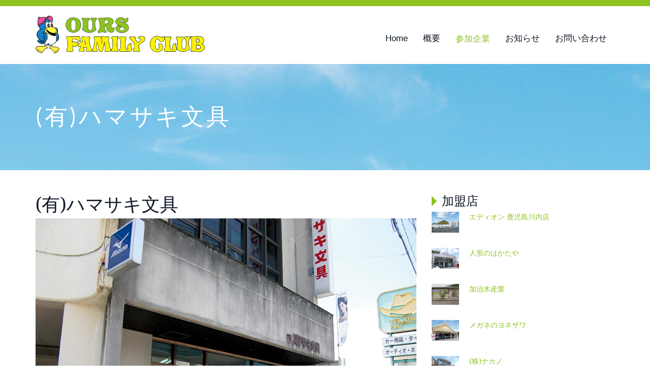

--- FILE ---
content_type: text/html; charset=UTF-8
request_url: https://www.kyocera-ours.com/index.php/companies/hamasaki-stationery
body_size: 14004
content:
<!DOCTYPE html>
<html lang="ja">

<head>
	
<title>(有)ハマサキ文具 :: 京セラアワーズファミリークラブ</title>

<meta http-equiv="content-type" content="text/html; charset=UTF-8"/>
<meta name="generator" content="concrete5 - 8.5.2"/>
<link rel="canonical" href="https://www.kyocera-ours.com/index.php/companies/hamasaki-stationery">
<script type="text/javascript">
    var CCM_DISPATCHER_FILENAME = "/index.php";
    var CCM_CID = 348;
    var CCM_EDIT_MODE = false;
    var CCM_ARRANGE_MODE = false;
    var CCM_IMAGE_PATH = "/concrete/images";
    var CCM_TOOLS_PATH = "/index.php/tools/required";
    var CCM_APPLICATION_URL = "https://www.kyocera-ours.com";
    var CCM_REL = "";
    var CCM_ACTIVE_LOCALE = "ja_JP";
</script>

<style>@media only screen and (max-width: 575px) {.ccm-page .sg-1307 .sg-item {width: calc(100% - 10px);}}@media only screen and (min-width: 992px) {.ccm-page .sg-1307 .sg-item {width: calc(33.333333333333% - 10px);}}</style>
<link href="/concrete/css/font-awesome.css?ccm_nocache=c2f810f838c393a212b03734e81cad1b159e6ccc" rel="stylesheet" type="text/css" media="all">
<script type="text/javascript" src="/concrete/js/jquery.js?ccm_nocache=c2f810f838c393a212b03734e81cad1b159e6ccc"></script>
<link href="/application/files/cache/css/3b44d7b3fbf21282c410cc33704fe80ccb24df27.css?ccm_nocache=c2f810f838c393a212b03734e81cad1b159e6ccc" rel="stylesheet" type="text/css" media="all" data-source="/packages/ig_spacer/blocks/ig_spacer/view.css?ccm_nocache=057e21819bc15bd02dbaca53bbb653a58138631d /concrete/css/jquery-magnific-popup.css?ccm_nocache=c2f810f838c393a212b03734e81cad1b159e6ccc /packages/simple_gallery/blocks/simple_gallery/css_files/simple-gallery.css?ccm_nocache=5b39228ebc200cd4721408f50458eb36ff19552c /concrete/blocks/page_list/view.css?ccm_nocache=c2f810f838c393a212b03734e81cad1b159e6ccc /concrete/blocks/topic_list/view.css?ccm_nocache=c2f810f838c393a212b03734e81cad1b159e6ccc">
<!-- Google tag (gtag.js) -->
<script async src="https://www.googletagmanager.com/gtag/js?id=G-L1N0Q5HQE3"></script>
<script>
  window.dataLayer = window.dataLayer || [];
  function gtag(){dataLayer.push(arguments);}
  gtag('js', new Date());

  gtag('config', 'G-L1N0Q5HQE3');
</script>


<!--Googleフォント　日本語　{font-family: "M PLUS 1p";}-->
<link href="https://fonts.googleapis.com/css?family=M+PLUS+1p" rel="stylesheet">

<!--Googleフォント　日本語　{font-family: "M PLUS Rounded 1c";}-->
<link href="https://fonts.googleapis.com/css?family=M+PLUS+Rounded+1c" rel="stylesheet">

<link rel="index" href="https://kyocera-ours.com/">    <style type="text/css">/*--◇◇全体◇◇--*/
/*--ページ全体のパディングを調整--*/
div#wrapper div#body{
    padding: 0;
}

/*--スマホ表示にした時のスライダー下にでてくる黒い余白を白くする--*/
.carousel-inner{
    background-color: #fff;
}

/*--画像ブロック内の画像を中央にするクラス--*/
.imgCenter img{
    margin: 0 auto;
}

/*--ホバーで拡大するクラス--*/
.figure img {
  -webkit-transform: scale(1);
  transform: scale(1);
  -webkit-transition: .2s ease-in-out;
  transition: .2s ease-in-out;
}
.figure:hover img {
  -webkit-transform: scale(1.1);
  transform: scale(1.1);
}

/*--ホバーで半透明になるクラス--*/
.figure02 img {
  opacity: 1;
  -webkit-transition: .2s ease-in-out;
  transition: .2s ease-in-out;
}
.figure02:hover img {
  opacity: .3;
}

/*--スマホで非表示--*/
@media screen and (max-width:480px){
    .phone_none {
        display: none;
    }
}

/*--スマホ以外で非表示--*/
@media screen and (min-width:480px){
    .pc_none {
        display: none;
    }
}

/*--webボタン「京セラ労働組合」、サルワカより--*/
.btn-flat-border {
  display: inline-block;
  padding: 0.3em 1em;
  text-decoration: none;
  color: #fff;
  border: solid 2px #8dc21f;
  border-radius: 3px;
  background-color: #8dc21f;
  transition: .2s;
}

.btn-flat-border:hover {
  background: rgba(255,255,255,0);
  color: #8dc21f;
}

/*--webボタン「加盟店を簡単検索」、サルワカより--*/
.btn-gradient-3d-orange {
    display: inline-block;
    letter-spacing: 0.1em;
    padding: 0.5em 1em;
    text-decoration: none;
    border-radius: 4px;
    color: #ffffff;
    background-image: linear-gradient(45deg, #8dc21f 0%, #8dc21f 100%);
    box-shadow: 0px 2px 2px rgba(0, 0, 0, 0.29);
    border-bottom: solid 3px #6b9416;
}

.btn-gradient-3d-orange:hover {
    color: #fff;
    background-image: linear-gradient(45deg, #8dc21f 0%, #bae05f 100%);
}

.btn-gradient-3d-orange:active {
    -webkit-transform: translateY(4px);
    transform: translateY(4px);
    box-shadow: 0px 0px 1px rgba(0, 0, 0, 0.2);
    border-bottom: none;
}

/*--リストブロックのサムネイル画像の下線を消去--*/


/*--hタグ装飾--*/
h2{
    border-bottom: solid 3px #E0E32D;
}


h3{
    position: relative;
    letter-spacing:0.1em;
    border: none;
}

/*--子ページ全体のページ上部の見出しの下線を消去--*/
#page-title .page-title-text h3.border-thin {
    border: none;
}

h4{/*--左に三角--*/
    position: relative;
}
h4:before{
    position: absolute;
    content: "";
    top:50%;
    left:-20px;
    transform: translatey(-50%);
    width: 20px;
    height: 20px;
    border-top: 10px solid transparent;
    border-bottom: 10px solid transparent;
    border-left: 10px solid #8dc21f;
}
.marginL30{/*--h4タグ用のクラス--*/
    margin-left: 20px;
}

/*--トップへ戻るボタン--*/
#wrapper div.backtop-row .main-backtop.is-fade-out{/*--フェードアウトを消去--*/
    opacity: 1;
}

/*--◇◇トプページ◇◇--*/
/*--スライダー--*/
#sliderAdjustment a{/*--矢印ボタンを消去--*/
    display: none;
}

#sliderAdjustment ol{/*--丸ボタンを非表示--*/
    visibility : hidden;
}

/*--スライダーのレスポンシブル--*/
@media screen and (max-width:1025px){/*--タブレット大--*/
    #wrapper #sliderAdjustment img{
        width: 1025px;
        height: auto;
    }
    #wrapper #sliderAdjustment .carousel-inner{
        height: 320px;
    }
}
@media screen and (max-width:780px){/*--タブレット小--*/
    #wrapper #sliderAdjustment img{
        width: 780px;
        height: auto;
    }
    #wrapper #sliderAdjustment .carousel-inner{
        height: 244px;
    }
}
@media screen and (max-width:480px){/*--スマホ--*/
    #wrapper #sliderAdjustment img{
        width: 100%;
        height: auto;
    }
    #wrapper #sliderAdjustment .carousel-inner{
        height: 150px;
    }
    #wrapper header#pt-home div#banner{/*--スマホ表示の時にスライダーの親要素（これ）の最小値のサイズが余白で残るので調整--*/
        min-height: 150px;
    }
}
/*--テキストのアニメーション--*/
.kyosera_ours_Box{
    position: relative;
    background-color: #fff;
}
.kyosera_titleText{
    position: absolute;
    content: "";
    bottom: 0;
    left: 0;
    width: 700px;
    height: 550px;
    display: none;
    transform-origin: top left;
}
@media screen and (max-width:1025px){
    .kyosera_titleText{
        bottom: -200px;
        transform: scale(0.6);
    }
}
@media screen and (max-width:770px){
    .kyosera_titleText{
        bottom: -300px;
        transform:scale(0.4);
    }
}
@media screen and (max-width:500px){
    .kyosera_titleText{
        bottom: -400px;
        transform: scale(0.2);
    }
}

/*--とり--*/
.toriArea{
    position: relative;
    width: 100%;
    height: 1px;
    background-color: #fff;
}
.toriBox{
    position: absolute;
    bottom: 0;
    right: 5%;
    width: 300px;
    height: 300px;
    transition: opacity 1s;
    background-image: url("/application/files/3215/7959/3523/tori300d.png");
    background-size: cover;
}
@media screen and (max-width:1025px){
    .toriBox{
        width: 250px;
        height: 250px;
    }
}
@media screen and (max-width:770px){
    .toriBox{
        width: 180px;
        height: 180px;
    }
}
@media screen and (max-width:500px){
    .toriBox{
        width: 100px;
        height: 100px;
    }
}

/*--キャッチコピー--*/
.catchCopy { /*--テキストにグラデーション--*/
    text-align: center;
    font-size: 2em;
    font-weight: bold;
    color: rgba(255,255,255,0.01);
    background-image: linear-gradient(90deg,#8dc21f 0%, #FFF33F 140%); /*背景の画像*/
    background-clip: text;
    -webkit-background-clip: text;
    color: transparent;
    border-top: rgba(51,205,3,1);
}
@media all and (-ms-high-contrast: none){ /*--IE10以上--*/
  .catchCopy{
    color: #8dc21f;
    background-image: linear-gradient(90deg,#fff, #fff); /*背景の画像*/
  }
}
@media screen and (max-width:600px){
    .catchCopy{
        font-size: 1.5em;
    }
}

/*--キャッチコピーテキスト--*/
.catchText{
    width: 100%;
    height: auto;
    color:rgb(12, 22, 33);
    font-size:1.3em;
    line-height: 1.7;
    margin: 20px 0;
}
@media screen and (max-width:600px){
    .catchText{
        font-size: 1em;
    }
}

/*--お知らせ--*/
.topInfo{
    position: relative;
    width:75%;
    margin: 0 auto;
    padding: 50px 20px 20px 20px;
    border: solid 2px #dddddd;
    border-radius: 10px;
    box-shadow:5px 5px 5px rgba(150,150,150,0.2);
    background-color: rgba(255,255,255,0.5);
}
@media screen and (max-width:480px){
    .topInfo{
        width: 100%;
        padding:50px 5px 5px 20px;
    }
}

.topInfo:before{
    position:absolute;
    content:"お知らせ";
    top:-2px;
    left:20px;
    width: auto;
    height: auto;
    font-size:19px;
    color: #fff;
    letter-spacing: 0.1em;
    padding: 3px 10px;
    background-color: #8dc21f;
    border-radius: 0 0 10px 10px;
}

.topInfo .ccm-block-page-list-page-entry-text{
    border-bottom: solid 1px #dddddd;
}

/*--グレーゾーン--*/
.grayArea{
    position: relative;
    width: 100%;
    height: 1px;
}
.grayBox{
    position: absolute;
    content: "";
    top:0;
    left:0;
    width: 100%;
    height: 500px;
    background-color: rgba(000,000,000,0.08);
}
@media screen and (max-width:1030px){
    .grayBox{
        height: 440px;
    }
}
@media screen and (max-width:800px){
    .grayBox{
        height: 690px;
    }
}
@media screen and (max-width:500px){
    .grayBox{
        height: 330px;
    }
}

/*--トップページ「参加企業一覧」バナー--*/
.topHeading{
    position:relative;
    width: 350px;
    height: 60px;
    text-align: center;
    line-height:1.7;
    font-size: 35px;
    letter-spacing: 0.1em;
    color:#008cd6;
    margin: 0 auto;
    background-color: #AEDBF2;
    border-radius: 10px;
}
@media screen and (max-width:480px){
    .topHeading{
        width: 300px;
        height: 50px;
        font-size: 30px;
    }
}

.topHeading:before, .topHeading:after{/*--左右の白線--*/
    position: absolute;
    content: "";
    width: 5px;
    height: 35px;
    transform: translateY(-50%);
    background-color: #fff;
    border-radius: 2px;
    transition: all 0.4s ease-out;
}
.topHeading:hover:before, .topHeading:hover:after{/*--ホバー効果(疑似要素のみ動く)--*/
    height: 10px;
    width: 10px;
    border-radius: 5px;
}
@media screen and (max-width:480px){
    .topHeading:before, .topHeading:after{
        height: 30px;
    }
}

.topHeading:before{
    top:50%;
    left:25px;
}

.topHeading:after{
    top:50%;
    right:25px;
}

/*--参加企業、業種ごとののリンク画像--*/
.category_Area{
    display: flex;
    justify-content: center;
    flex-wrap: wrap;
    width: 100%;
}

.category_Area div{
    width: 200px;
    height: 185px;
    background-size: contain;
}
@media screen and (min-width:770px) and (max-width:1030px){
    .category_Area div{
    width:160px;
    height:148px;
    }
}
@media screen and (max-width:769px){
    .category_Area div{
    width:80px;
    height: 74px;
    }    
}
.category_Area a:nth-child(1) div{/*--住宅・不動産--*/
    background-image: url(/application/files/8915/8709/2142/linkHouse5.png);
}
.category_Area a:nth-child(1) div:hover{
    background-image: url(/application/files/4715/8709/6982/linkHouse6.png);
}
.category_Area a:nth-child(2) div{/*--車・自転車--*/
    background-image: url(/application/files/3315/7913/8363/linkCar2.png);
}
.category_Area a:nth-child(2) div:hover{
    background-image: url(/application/files/1015/7913/8372/linkCar3.png);
}
.category_Area a:nth-child(3) div{/*--ホテル--*/
    background-image: url(/application/files/6715/7913/8395/linkHotel2.png);
}
.category_Area a:nth-child(3) div:hover{
    background-image: url(/application/files/9915/7913/8402/linkHotel3.png);
}
.category_Area a:nth-child(4) div{/*--グルメ--*/
    background-image: url(/application/files/5715/8709/7085/linkEat2.png);
}
.category_Area a:nth-child(4) div:hover{
    background-image: url(/application/files/8915/8709/7126/linkEat3.png);
}
.category_Area a:nth-child(5) div{/*--ファッション--*/
    background-image: url(/application/files/6315/8709/7185/linkClothes2.png);
}
.category_Area a:nth-child(5) div:hover{
    background-image: url(/application/files/9515/8709/7228/linkClothes3.png);
}
.category_Area a:nth-child(6) div{/*--スポーツ--*/
    background-image: url(/application/files/9415/7913/8579/linkSports2.png);
}
.category_Area a:nth-child(6) div:hover{
    background-image: url(/application/files/5315/7913/8588/linkSports3.png);
}
.category_Area a:nth-child(7) div{/*--カメラ--*/
    background-image: url(/application/files/2815/7914/2774/linkCamera2.png);
}
.category_Area a:nth-child(7) div:hover{
    background-image: url(/application/files/1015/7914/2780/linkCamera3.png);
}
.category_Area a:nth-child(8) div{/*--生活・雑貨--*/
    background-image: url(/application/files/4915/8709/7411/linkLife2.png);
}
.category_Area a:nth-child(8) div:hover{
    background-image: url(/application/files/6515/8709/7497/linkLife3.png);
}
.category_Area a:nth-child(9) div{/*--冠婚葬祭--*/
    background-image: url(/application/files/4315/7913/8634/linkWedding2.png);
}
.category_Area a:nth-child(9) div:hover{
    background-image: url(/application/files/1715/7913/8647/linkWedding3.png);
}

/*--アイコン付きの見出し--*/
.TopEatBox{/*--アイコンと右隣りのテキスト部分の親要素--*/
    position: relative;
    display: block;
    font-family: "M PLUS Rounded 1c";
    width: 100%;
    height: 80px;
}
@media screen and (max-width:480px){
    .TopEatBox{
        height: 45px;
    }
}

.TopEatBox:hover .hCategoryL{/*--親要素のホバーで回転--*/
    animation: rotation 4s linear infinite;
    transform-origin: 50% 50%;
}
@keyframes rotation{
    0%{
        transform: rotate(0deg);
    }
    100%{
        transform: rotate(180deg);
    }
}

.hCategoryL{/*--回転する円形の画像--*/
    display: inline-block;
    width: 80px;
    height: 80px;
}
@media screen and (max-width:480px){
    .hCategoryL{
        width:40px;
        height: 40px;
    }
}

.Topillust{/*--アイコンの白イラスト--*/
    position: absolute;
    display: inline-block;
    top: 0;
    left: 0;
    width: 80px;
    height: 80px;
}
@media screen and (max-width:480px){
    .Topillust{
        width:40px;
        height: 40px;
    }
}

.TopEatBox div{/*--テキスト部分--*/
    position: absolute;
    content: "";
    top: 0;
    left: 80px;
    width: 92%;
    height: 70px;/*--余白の値（margin-bottom)と合わせて計：80px--*/
    font-size: 36px;
    margin-left: 10px;
    margin-bottom: 10px;/*--高さの値(height)と合わせて計：80px--*/
    padding-top: 10px;
}
@media screen and (max-width:480px){
    .TopEatBox div{
        left: 40px;
        width: 84%;
        height: 40px;
        font-size:24px;
        margin-bottom: 5px;
        padding-top: 0;
    }
}

/*--参加企業のサムネイル画像のあるリストブロック--*/
#wrapper a {/*--EDGEだと下線がでるため消去--*/
    text-decoration:none;
}

/*--◇◇参加企業ページ◇◇--*/
/*--トピックの色--*/
#topicOfCompanies li a{
    color: #fff !important;/*--テーマの優先度に勝てないため--*/
    line-height: 2.5;
    text-decoration: none;
    margin-right: 10px;
    padding: 5px 10px;
    border-radius: 5px;
    transition: padding .3s;
}
#topicOfCompanies li a:hover{
    padding: 10px 15px;
}

#topicOfCompanies li:before{/*--「/」を消去--*/
    display: none;
}

#topicOfCompanies li:nth-child(1) a{/*--すべて#008cd6(旧色)--*/
    background-color: #2B9AD6;
}

#topicOfCompanies li:nth-child(2) a{/*--住宅#00d614--*/
    background-color: #2BD63C;
}

#topicOfCompanies li:nth-child(3) a{/*--車・自動車・自転車#60d600--*/
    background-color: #78D62B;
}

#topicOfCompanies li:nth-child(4) a{/*--ホテル#e1e400--*/
    background-color: #E0E32D;
}

#topicOfCompanies li:nth-child(5) a{/*--食事#d68800--*/
    background-color: #D6972B;
}

#topicOfCompanies li:nth-child(6) a{/*--衣類#d60000--*/
    background-color: #D62B2B;
}

#topicOfCompanies li:nth-child(7) a{/*--スポーツ#d60083--*/
    background-color: #D62B95;
}

#topicOfCompanies li:nth-child(8) a{/*--写真#b000d6--*/
    background-color: #B72BD6;
}

#topicOfCompanies li:nth-child(9) a{/*--暮らし#0019d6--*/
    background-color: #2B3FD6;
}

#topicOfCompanies li:nth-child(10) a{/*--冠婚葬祭#00d3d6--*/
    background-color: #2BD3D6;
}

/*--業種ごとのリスト--*/
.listOfCompaniesHouse div.ds-legal-four-column-list{/*--住宅--*/
    position: relative;
}
.listOfCompaniesHouse div.ds-legal-four-column-list:before {
    position: absolute;
    content: "";
    top:0;
    left:0;
    width: 15px;
    height: 15px;
    z-index: 1;
    border-top: solid 15px #2BD63C;
    border-left: solid 15px #2BD63C;
    border-right: solid 15px transparent;
    border-bottom: solid 15px transparent;
}

.listOfCompaniesCar div.ds-legal-four-column-list{/*--車・自動車・自転車--*/
    position: relative;
}
.listOfCompaniesCar div.ds-legal-four-column-list:before {/*--車・自動車・自転車--*/
    position: absolute;
    content: "";
    top:0;
    left:0;
    width: 15px;
    height: 15px;
    z-index: 1;
    border-top: solid 15px #78D62B;
    border-left: solid 15px #78D62B;
    border-right: solid 15px transparent;
    border-bottom: solid 15px transparent;
}

.listOfCompaniesHotel div.ds-legal-four-column-list{/*--ホテル--*/
    position: relative;
}
.listOfCompaniesHotel div.ds-legal-four-column-list:before {/*--ホテル--*/
    position: absolute;
    content: "";
    top:0;
    left:0;
    width: 15px;
    height: 15px;
    z-index: 1;
    border-top: solid 15px #E0E32D;
    border-left: solid 15px #E0E32D;
    border-right: solid 15px transparent;
    border-bottom: solid 15px transparent;
}

.listOfCompaniesFood div.ds-legal-four-column-list{/*--食事--*/
    position: relative;
}
.listOfCompaniesFood div.ds-legal-four-column-list:before {/*--食事--*/
    position: absolute;
    content: "";
    top:0;
    left:0;
    width: 15px;
    height: 15px;
    z-index: 1;
    border-top: solid 15px #D6972B;
    border-left: solid 15px #D6972B;
    border-right: solid 15px transparent;
    border-bottom: solid 15px transparent;
}

.listOfCompaniesClothes div.ds-legal-four-column-list{/*--衣類--*/
    position: relative;
}
.listOfCompaniesClothes div.ds-legal-four-column-list:before {/*--衣類--*/
    position: absolute;
    content: "";
    top:0;
    left:0;
    width: 15px;
    height: 15px;
    z-index: 1;
    border-top: solid 15px #D62B2B;
    border-left: solid 15px #D62B2B;
    border-right: solid 15px transparent;
    border-bottom: solid 15px transparent;
}

.listOfCompaniesSports div.ds-legal-four-column-list{/*--スポーツ--*/
    position: relative;
}
.listOfCompaniesSports div.ds-legal-four-column-list:before {/*--スポーツ--*/
    position: absolute;
    content: "";
    top:0;
    left:0;
    width: 15px;
    height: 15px;
    z-index: 1;
    border-top: solid 15px #D62B95;
    border-left: solid 15px #D62B95;
    border-right: solid 15px transparent;
    border-bottom: solid 15px transparent;
}

.listOfCompaniesPhoto div.ds-legal-four-column-list{/*--写真--*/
    position: relative;
}
.listOfCompaniesPhoto div.ds-legal-four-column-list:before{/*--写真--*/
    position: absolute;
    content: "";
    top:0;
    left:0;
    width: 15px;
    height: 15px;
    z-index: 1;
    border-top: solid 15px #B72BD6;
    border-left: solid 15px #B72BD6;
    border-right: solid 15px transparent;
    border-bottom: solid 15px transparent;
}

.listOfCompaniesLife div.ds-legal-four-column-list{/*--暮らし--*/
    position: relative;
}
.listOfCompaniesLife div.ds-legal-four-column-list:before{/*--暮らし--*/
    position: absolute;
    content: "";
    top:0;
    left:0;
    width: 15px;
    height: 15px;
    z-index: 1;
    border-top: solid 15px #2B3FD6;
    border-left: solid 15px #2B3FD6;
    border-right: solid 15px transparent;
    border-bottom: solid 15px transparent;
}

.listOfCompaniesCeremonial div.ds-legal-four-column-list{/*--冠婚葬祭--*/
    position: relative;
}
.listOfCompaniesCeremonial div.ds-legal-four-column-list:before{/*--冠婚葬祭--*/
    position: absolute;
    content: "";
    top:0;
    left:0;
    width: 15px;
    height: 15px;
    z-index: 1;
    border-top: solid 15px #2BD3D6;
    border-left: solid 15px #2BD3D6;
    border-right: solid 15px transparent;
    border-bottom: solid 15px transparent;
}

/*--◇◇参加企業子ページ◇◇--*/
/*--店舗情報の表--*/
.companiesInfo table{
    width: 100%;
    height: auto;
    border: solid 1px #8dc21f;
}

.companiesInfo th{
    width: 30%;
    font-size:18px;
    padding: 5px 10px;
    border: solid 1px #8dc21f;
    background-color: #bae05f;
}
@media screen and (max-width:480px){
    .companiesInfo th{
        display: block;
        width: 100%;
    }
}

.companiesInfo td{
    font-size:18px;
    padding: 5px 10px;
    border: solid 1px #8dc21f;
}
@media screen and (max-width:480px){
    .companiesInfo td{
        display: block;
        width: 100%;
    }
}

/*--アワーズ特典用のリボン(divとセット)--*/
.ribbon6Box{
    width: 100%;
    height: auto;
    text-align: center;
}

.ribbon6 {
    display: inline-block;
    position: relative;
    height: 60px;
    line-height: 60px;
    text-align: center;
    padding: 7px 0;
    font-size: 20px;
    font-weight: bold;
    letter-spacing:0.2em; 
    background: #eb3423;
    color: #FFF;
    box-sizing: border-box;
    box-shadow: 0 2px 2px rgba(0, 0, 0, 0.25);
    margin: 10px auto;
}

.ribbon6 div {/*--親要素のDiv内にdivを配置--*/
    margin: 0 auto;
    padding: 0 30px;
    border-top: dashed 2px rgba(255, 255, 255, 0.7);
    border-bottom: dashed 2px rgba(255, 255, 255, 0.7);
    line-height: 42px;
}

.ribbon6:before, .ribbon6:after {
    position: absolute;
    content: '';
    width: 0px;
    height: 0px;
    z-index: 1;
}

.ribbon6:before {
    top: -2px;
    left: -2px;
    border-width: 32px 0px 32px 15px;
    border-color: transparent transparent transparent #fff;
    border-style: solid;
}

.ribbon6:after {
    top: -2px;
    right: -2px;
    border-width: 32px 15px 32px 0px;
    border-color: transparent #fff transparent transparent;
    border-style: solid;
}

/*--アワーズ特典の内容（リストタグを使用）--*/
.privelege li{
    font-size:18px;
    margin: 3px 0;
}
@media screen and (max-width:480px){
    .privelege ul{
        padding-left: 20px;
    }
    .privelege li{
        font-size:14px;
    }
}

.privelege strong{
    color: #eb3423;
}

.privelege div{
    font-size:18px;
}
@media screen and (max-width:480px){
    .privelege div{
        font-size:14px;
    }
}

/*--◇◇お知らせページ◇◇--*/
/*--お知らせ--*/
#listOfNotice .article .article-title h1 a img.img-responsive{/*--PCだと画像の下側が見切れてしまうため縮小し表示させる--*/
    width: 70%;
}
@media screen and (max-width:480px){
    #listOfNotice .article .article-title h1 a img.img-responsive{
        width: 100%;
    }
}

#listOfNotice .article .article-title h2{
    border: none;
}</style>
        <meta http-equiv="X-UA-Compatible" content="IE=edge">
    <meta name="viewport" content="width=device-width, initial-scale=1">

    <!-- Bootstrap core CSS -->
    <link href="/packages/ds_legal57/themes/legal/css/bootstrap.min.css" rel="stylesheet">
    <link href="/packages/ds_legal57/themes/legal/vendor/jquery.mmenu-v5.5.3/jquery.mmenu.all.css" rel="stylesheet">
    <link href="/packages/ds_legal57/themes/legal/css/plugin/incontent/incontent.css" rel="stylesheet">
    <link href="/application/files/cache/css/legal/main.css?ts=1768295644" rel="stylesheet" type="text/css" media="all"></head><body id="page348">
    <div id="mmenuMobileContainer" class="legal-mobile-menu">
        <nav id="mmenuMobileLegal" style="display: none;">
        <ul class="nav"><li class=""><a href="https://www.kyocera-ours.com/index.php" target="_self" class="">Home</a></li><li class=""><a href="https://www.kyocera-ours.com/index.php/overview" target="_self" class="">概要</a></li><li class="nav-path-selected"><a href="https://www.kyocera-ours.com/index.php/companies" target="_self" class="nav-path-selected">参加企業</a><ul><li class=""><a href="https://www.kyocera-ours.com/index.php/companies/asahi-jutaku" target="_self" class="">旭住宅(株)</a></li><li class=""><a href="https://www.kyocera-ours.com/index.php/companies/daiwa_house_kogyo" target="_self" class="">大和ハウス工業（株）</a></li><li class=""><a href="https://www.kyocera-ours.com/index.php/companies/yamasahouse" target="_self" class="">ヤマサハウス川内支店</a></li><li class=""><a href="https://www.kyocera-ours.com/index.php/companies/maruzen-syouji" target="_self" class="">有限会社 マルゼン商事</a></li><li class=""><a href="https://www.kyocera-ours.com/index.php/companies/kozuru-car" target="_self" class="">小水流自動車</a></li><li class=""><a href="https://www.kyocera-ours.com/index.php/companies/nakazono-motors" target="_self" class="">中園モータース</a></li><li class=""><a href="https://www.kyocera-ours.com/index.php/companies/akunesekiyu" target="_self" class="">阿久根石油（株）</a></li><li class=""><a href="https://www.kyocera-ours.com/index.php/companies/yellowhat" target="_self" class="">イエローハット 上川内店</a></li><li class=""><a href="https://www.kyocera-ours.com/index.php/companies/hotel-greenhill" target="_self" class="">ホテル グリーンヒル</a></li><li class=""><a href="https://www.kyocera-ours.com/index.php/companies/hotel-otori" target="_self" class="">ホテル オートリ</a></li><li class=""><a href="https://www.kyocera-ours.com/index.php/companies/greentea-budouen" target="_self" class="">お茶のぶどう園</a></li><li class=""><a href="https://www.kyocera-ours.com/index.php/companies/photo-hukumoto" target="_self" class="">写真のフクモト</a></li><li class=""><a href="https://www.kyocera-ours.com/index.php/companies/ishihara-syasinkan" target="_self" class="">石原写真館</a></li><li class=""><a href="https://www.kyocera-ours.com/index.php/companies/edion" target="_self" class="">エディオン 鹿児島川内店</a></li><li class=""><a href="https://www.kyocera-ours.com/index.php/companies/doll-hakataya" target="_self" class="">人形のはかたや</a></li><li class=""><a href="https://www.kyocera-ours.com/index.php/companies/kajiki-industry" target="_self" class="">加治木産業</a></li><li class=""><a href="https://www.kyocera-ours.com/index.php/companies/glasses-yonezawa" target="_self" class="">メガネのヨネザワ</a></li><li class=""><a href="https://www.kyocera-ours.com/index.php/companies/nakano" target="_self" class="">(株)ナカノ</a></li><li class="nav-selected nav-path-selected"><a href="https://www.kyocera-ours.com/index.php/companies/hamasaki-stationery" target="_self" class="nav-selected nav-path-selected">(有)ハマサキ文具</a></li><li class=""><a href="https://www.kyocera-ours.com/index.php/companies/seguchi-magorsports" target="_self" class="">(株)セグチ メジャースポーツ</a></li><li class=""><a href="https://www.kyocera-ours.com/index.php/companies/kawasaki-stone-industry" target="_self" class="">川崎石材工業</a></li><li class=""><a href="https://www.kyocera-ours.com/index.php/companies/yamagataya" target="_self" class="">川内山形屋</a></li><li class=""><a href="https://www.kyocera-ours.com/index.php/companies/white-cleaning" target="_self" class="">ホワイト急便クリーニング</a></li><li class=""><a href="https://www.kyocera-ours.com/index.php/companies/abcpalace" target="_self" class="">ABCパレス</a></li><li class=""><a href="https://www.kyocera-ours.com/index.php/companies/ha-tofuru" target="_self" class="">ハートフル紫雲閣</a></li><li class=""><a href="https://www.kyocera-ours.com/index.php/companies/hanagoyomi" target="_self" class="">ブライダルステージ 花ごよみ</a></li><li class=""><a href="https://www.kyocera-ours.com/index.php/companies/relocated-sakai" target="_self" class="">株式会社サカイ引越センター</a></li><li class=""><a href="https://www.kyocera-ours.com/index.php/companies/y-aoyama" target="_self" class="">洋服の青山</a></li><li class=""><a href="https://www.kyocera-ours.com/index.php/companies/haruya" target="_self" class="">明屋書店 川内店</a></li><li class=""><a href="https://www.kyocera-ours.com/index.php/companies/kotarou" target="_self" class="">こたろう</a></li><li class=""><a href="https://www.kyocera-ours.com/index.php/companies/satsumagolf" target="_self" class="">さつまゴルフリゾート</a></li><li class=""><a href="https://www.kyocera-ours.com/index.php/companies/razan" target="_self" class="">羅山</a></li><li class=""><a href="https://www.kyocera-ours.com/index.php/companies/tokyo-laundry-nishimuta" target="_self" class="">東京ランドリー　ニシムタ店</a></li><li class=""><a href="https://www.kyocera-ours.com/index.php/companies/citycontact-satsumasendai" target="_self" class="">シティコンタクト薩摩川内店</a></li><li class=""><a href="https://www.kyocera-ours.com/index.php/companies/duskin-sena" target="_self" class="">ダスキンせなあ</a></li><li class=""><a href="https://www.kyocera-ours.com/index.php/companies/kaisenizakaya_madoka" target="_self" class="">海鮮居酒屋まどか</a></li><li class=""><a href="https://www.kyocera-ours.com/index.php/companies/mugiudabase" target="_self" class="">MUGIUDABASE 西川グループ</a></li><li class=""><a href="https://www.kyocera-ours.com/index.php/companies/s-cube-hotel-shiroyama" target="_self" class="">株式会社薩摩川内 S CUBE HOTEL by SHIROYAMA</a></li><li class=""><a href="https://www.kyocera-ours.com/index.php/companies/sekisuiheim-k" target="_self" class="">セキスイハイム九州株式会社　南九州支店 鹿児島営業部</a></li><li class=""><a href="https://www.kyocera-ours.com/index.php/companies/pcdock24" target="_self" class="">パソコンドック24 薩摩川内店</a></li><li class=""><a href="https://www.kyocera-ours.com/index.php/companies/torori-namonaki_cake" target="_self" class="">洋風酒場 NEW STYLE KITCHEN ToRoRi～トロリ～／名もなき小さなケーキ店</a></li></ul></li><li class=""><a href="https://www.kyocera-ours.com/index.php/blog" target="_self" class="">お知らせ</a><ul><li class=""><a href="https://www.kyocera-ours.com/index.php/blog/20200420" target="_self" class="">ホームページを公開しました</a></li><li class=""><a href="https://www.kyocera-ours.com/index.php/blog/20201124" target="_self" class="">歳末大感謝セール開催します！</a></li><li class=""><a href="https://www.kyocera-ours.com/index.php/blog/20210619" target="_self" class="">2021 サマービックセール開催！</a></li><li class=""><a href="https://www.kyocera-ours.com/index.php/blog/20211124" target="_self" class="">第73回 歳末大感謝セールを開催します！</a></li><li class=""><a href="https://www.kyocera-ours.com/index.php/blog/20220623" target="_self" class="">2022 サマービッグセール開催！</a></li><li class=""><a href="https://www.kyocera-ours.com/index.php/blog/20230629" target="_self" class="">2023 サマービッグセール開催！</a></li><li class=""><a href="https://www.kyocera-ours.com/index.php/blog/20231211" target="_self" class="">第77回 歳末大感謝セール開催中！</a></li><li class=""><a href="https://www.kyocera-ours.com/index.php/blog/20240711" target="_self" class="">2024 サマービッグセール開催中！</a></li><li class=""><a href="https://www.kyocera-ours.com/index.php/blog/20241122" target="_self" class="">第79回 歳末大感謝セールを開催します！</a></li></ul></li><li class=""><a href="https://www.kyocera-ours.com/index.php/contact" target="_self" class="">お問い合わせ</a><ul><li class=""><a href="https://www.kyocera-ours.com/index.php/contact/privacypolicy" target="_self" class="">プライバシーポリシー</a></li></ul></li></ul>        </nav>
    </div>
    <div id="wrapper" class="ccm-page page-type-member page-template-right-sidebar">
        <header id="header348">
            <div id="topmost">
                <div class="container">
                    <div class="row">
                        <div class="col-md-12">
                                                    </div>
                        <div class="col-md-6">
                                                    </div>
                        <div class="col-md-6">
                                                    </div>
                    </div>
                </div>
            </div>
            <!-- STATIC NAVBAR -->
            <nav class="navbar navbar-default navbar-static-top legal-navbar-static-top">
                <div class="container">
                    <div class="navbar-header">
                        <a type="button" class="navbar-toggle" data-tapped="not-tapped-yet" href="#mmenuMobileLegal">
                            <i class="fa fa-bars"></i>
                        </a>
                        <div class="navbar-brand">
                            

        <div class="ccm-custom-style-container ccm-custom-style-headersitetitle-1058 figure02"
            >
    <a href="https://kyocera-ours.com/index.php" ><img src="https://kyocera-ours.com/application/files/cache/thumbnails/688f4f64f98f48e8b2e12212f56f5ae4.png" alt="" width="335" height="90" class="ccm-image-block img-responsive bID-1058"></a>
    </div>
                        </div>
                    </div>
                    <div id="navbar" class="navbar-collapse collapse legal-navbar-collapse">
                        <div class="legal-navbar-right-wrapper">
                            

    <ul class="nav navbar-nav navbar-right legal-navbar-right list-unstyled"><li class=""><a href="https://www.kyocera-ours.com/index.php" target="_self" class="">Home</a></li><li class=""><a href="https://www.kyocera-ours.com/index.php/overview" target="_self" class="">概要</a></li><li class="has-active"><a href="https://www.kyocera-ours.com/index.php/companies" target="_self" class="has-active">参加企業</a></li><li class=""><a href="https://www.kyocera-ours.com/index.php/blog" target="_self" class="">お知らせ</a></li><li class=""><a href="https://www.kyocera-ours.com/index.php/contact" target="_self" class="">お問い合わせ</a></li></ul>
                        </div>
                    </div>
                    <!--/.nav-collapse -->
                </div>
            </nav>
                    </header>
        <!-- END HEADER -->
		<div id="page-title" style="background-image: url(/application/files/3215/7493/0278/1920600d.jpg);">
    <div class="container">
        <div class="row">
            <div class="col-md-8">
                <div class="page-title-text">
                    <h3 class="border-thin page-title-border">
                        (有)ハマサキ文具                    </h3>
                </div>
            </div>
            <div class="col-md-4">
                            </div>
        </div>
    </div>
</div>        <div id="body">
            <div class="container">
            	<div class="breadcrumb-wrapper">
            		<div class="row">
	                    <div class="col-md-12">
	                    	

    <div class="igSpacer" style="height:40px"></div>

	                    </div>
	                </div>
            	</div>
                <div class="row">
                    <div class="col-md-8">
                        <div class="row">
                            

<div class="container"><div class="row"><div class="col-sm-12">    <h1  class="page-title">(有)ハマサキ文具</h1>
</div></div></div>

<div class="container"><div class="row"><div class="col-sm-12">    <div class="row"><div class="col-sm-12">

    <div class="row"><div class="col-sm-12">

    <picture><!--[if IE 9]><video style='display: none;'><![endif]--><source srcset="https://kyocera-ours.com/application/files/1715/8380/7966/hamasaki.jpg" media="(min-width: 900px)"><source srcset="https://kyocera-ours.com/application/files/1715/8380/7966/hamasaki.jpg" media="(min-width: 768px)"><source srcset="/application/files/thumbnails/small/1715/8380/7966/hamasaki.jpg"><!--[if IE 9]></video><![endif]--><img src="/application/files/thumbnails/small/1715/8380/7966/hamasaki.jpg" alt="" class="ccm-image-block img-responsive bID-1306"></picture>
</div></div>
</div></div>
</div></div></div>

<div class="container"><div class="row"><div class="col-sm-12">    <div class="igSpacer" style="height:10px"></div>

</div></div></div>

<div class="container"><div class="row"><div class="col-sm-12">    

    <div class="sg sg-1307 js-sg">

        
            <a href="/application/files/1715/8380/7966/hamasaki.jpg"
               title=""
               data-effect="mfp-zoom-in"
               class="sg-item"
            >
                <div class="sg-item-overlay"></div>
                <div class="sg-item-content">
                    <i class="fa fa-search"></i>
                </div>
                <div class="sg-item-image">
                    <img src="https://kyocera-ours.com/application/files/cache/thumbnails/f65807f60973c08473bd4a30f5604c1d.jpg"
                         alt="hamasaki.jpg"
                         width="200"
                         height="150"
                    />
                </div>

            </a>

        
    </div>


</div></div></div>

<div class="container"><div class="row"><div class="col-sm-12">    <div class="igSpacer" style="height:10px"></div>

</div></div></div>

<div class="container"><div class="row"><div class="col-sm-12">    <div class="row"><div class="col-sm-12">

    <div class="row"><div class="col-sm-12">

    <div class="ribbon6Box">
<div class="ribbon6">
<div>アワーズ特典</div>
</div>
</div>

<div style="text-align: center;"><strong>※商談成立時またはご注文時にアワーズカードのご提示が必要です。<br />
※他の割引との併用はできません。</strong></div>

</div></div>
</div></div>
</div></div></div>

<div class="container"><div class="row"><div class="col-sm-12">    <div class="igSpacer" style="height:10px"></div>

</div></div></div>

<div class="container"><div class="row"><div class="col-sm-12">    <div class="row"><div class="col-sm-12">

        <div class="ccm-custom-style-container ccm-custom-style-main46-1713 privelege"
            >
    <!--フォントをboldにするとカラーが赤になるようＣＳＳで設定されています-->
<ul>
	<li>店頭表示価格より<strong><span>５％OFF</span></strong>（特価品を除く）</li>
</ul>

    </div>
</div></div>
</div></div></div>

<div class="container"><div class="row"><div class="col-sm-12">    <div class="igSpacer" style="height:10px"></div>

</div></div></div>

<div class="container"><div class="row"><div class="col-sm-12">    <div class="row"><div class="col-sm-12">

        <div class="ccm-custom-style-container ccm-custom-style-main93-1496 companiesInfo"
            >
    <table>
	<tbody>
		<tr>
			<th>店名</th>
			<td>(有)ハマサキ文具</td>
		</tr>
		<tr>
			<th>住所</th>
			<td>〒895-0061<br />
			薩摩川内市御陵下町7-53</td>
		</tr>
		<tr>
			<th>TEL</th>
			<td>0996-25-2610</td>
		</tr>
		<tr>
			<th>FAX</th>
			<td>0996-25-2611</td>
		</tr>
		<tr>
			<th>営業時間</th>
			<td>9：00～18：30</td>
		</tr>
		<tr>
			<th>休日</th>
			<td>日曜、祝日</td>
		</tr>
		<tr>
			<th>WEBサイト</th>
			<td>―</td>
		</tr>
	</tbody>
</table>

    </div>
</div></div>
</div></div></div>

<div class="container"><div class="row"><div class="col-sm-12">    <div class="igSpacer" style="height:20px"></div>

</div></div></div>

<div class="container"><div class="row"><div class="col-sm-12">    <div class="row"><div class="col-sm-12">

    <iframe src="https://www.google.com/maps/embed?pb=!1m18!1m12!1m3!1d3389.8718417421396!2d130.29504661554455!3d31.828482939046488!2m3!1f0!2f0!3f0!3m2!1i1024!2i768!4f13.1!3m3!1m2!1s0x353e3811bfce2cbf%3A0xac8ae513c70bff4!2z77yI5pyJ77yJ44OP44Oe44K144Kt5paH5YW3!5e0!3m2!1sja!2sjp!4v1583808604294!5m2!1sja!2sjp" width="100%" height="450" frameborder="0" style="border:0;" allowfullscreen=""></iframe>
</div></div>
</div></div></div>

<div class="container"><div class="row"><div class="col-sm-12">    <div class="row"><div class="col-sm-12"></div></div>
</div></div></div>                        </div>                        
                    </div>
                    <div class="col-md-4">
                        <div class="row">
                            

<div class="container"><div class="row"><div class="col-sm-12">    <div class="row"><div class="col-sm-12">

        <div class="ccm-custom-style-container ccm-custom-style-sidebar40-347 marginL30"
            >
    <h4  class="page-title">加盟店</h4>
    </div>
</div></div>
</div></div></div>

<div class="container"><div class="row"><div class="col-sm-12">    
    <div class="ccm-block-page-list-wrapper">

        
        
        <div class="ccm-block-page-list-pages">

            
                <div class="ccm-block-page-list-page-entry-horizontal">

                                            <div class="ccm-block-page-list-page-entry-thumbnail">
                            <picture><!--[if IE 9]><video style='display: none;'><![endif]--><source srcset="https://www.kyocera-ours.com/application/files/2715/7897/8727/edion.jpg" media="(min-width: 900px)"><source srcset="https://www.kyocera-ours.com/application/files/2715/7897/8727/edion.jpg" media="(min-width: 768px)"><source srcset="/application/files/thumbnails/small/2715/7897/8727/edion.jpg"><!--[if IE 9]></video><![endif]--><img src="/application/files/thumbnails/small/2715/7897/8727/edion.jpg" alt="#" class="img-responsive"></picture>                        </div>
                        
                                            <div class="ccm-block-page-list-page-entry-text">

                                                            <div class="ccm-block-page-list-title">
                                                                            <a href="https://www.kyocera-ours.com/index.php/companies/edion"
                                           target="_self">エディオン 鹿児島川内店</a>
                                                                        </div>
                                
                            
                            
                            
                        </div>
                                        </div>

                
                <div class="ccm-block-page-list-page-entry-horizontal">

                                            <div class="ccm-block-page-list-page-entry-thumbnail">
                            <picture><!--[if IE 9]><video style='display: none;'><![endif]--><source srcset="https://www.kyocera-ours.com/application/files/5315/8374/3804/doll-hakataya01.jpg" media="(min-width: 900px)"><source srcset="https://www.kyocera-ours.com/application/files/5315/8374/3804/doll-hakataya01.jpg" media="(min-width: 768px)"><source srcset="/application/files/thumbnails/small/5315/8374/3804/doll-hakataya01.jpg"><!--[if IE 9]></video><![endif]--><img src="/application/files/thumbnails/small/5315/8374/3804/doll-hakataya01.jpg" alt="#" class="img-responsive"></picture>                        </div>
                        
                                            <div class="ccm-block-page-list-page-entry-text">

                                                            <div class="ccm-block-page-list-title">
                                                                            <a href="https://www.kyocera-ours.com/index.php/companies/doll-hakataya"
                                           target="_self">人形のはかたや</a>
                                                                        </div>
                                
                            
                            
                            
                        </div>
                                        </div>

                
                <div class="ccm-block-page-list-page-entry-horizontal">

                                            <div class="ccm-block-page-list-page-entry-thumbnail">
                            <picture><!--[if IE 9]><video style='display: none;'><![endif]--><source srcset="https://www.kyocera-ours.com/application/files/4615/8380/3586/kajiki-industry.jpg" media="(min-width: 900px)"><source srcset="https://www.kyocera-ours.com/application/files/4615/8380/3586/kajiki-industry.jpg" media="(min-width: 768px)"><source srcset="/application/files/thumbnails/small/4615/8380/3586/kajiki-industry.jpg"><!--[if IE 9]></video><![endif]--><img src="/application/files/thumbnails/small/4615/8380/3586/kajiki-industry.jpg" alt="#" class="img-responsive"></picture>                        </div>
                        
                                            <div class="ccm-block-page-list-page-entry-text">

                                                            <div class="ccm-block-page-list-title">
                                                                            <a href="https://www.kyocera-ours.com/index.php/companies/kajiki-industry"
                                           target="_self">加治木産業</a>
                                                                        </div>
                                
                            
                            
                            
                        </div>
                                        </div>

                
                <div class="ccm-block-page-list-page-entry-horizontal">

                                            <div class="ccm-block-page-list-page-entry-thumbnail">
                            <picture><!--[if IE 9]><video style='display: none;'><![endif]--><source srcset="https://www.kyocera-ours.com/application/files/8715/8380/5571/glasses-yonezawa.jpg" media="(min-width: 900px)"><source srcset="https://www.kyocera-ours.com/application/files/8715/8380/5571/glasses-yonezawa.jpg" media="(min-width: 768px)"><source srcset="/application/files/thumbnails/small/8715/8380/5571/glasses-yonezawa.jpg"><!--[if IE 9]></video><![endif]--><img src="/application/files/thumbnails/small/8715/8380/5571/glasses-yonezawa.jpg" alt="#" class="img-responsive"></picture>                        </div>
                        
                                            <div class="ccm-block-page-list-page-entry-text">

                                                            <div class="ccm-block-page-list-title">
                                                                            <a href="https://www.kyocera-ours.com/index.php/companies/glasses-yonezawa"
                                           target="_self">メガネのヨネザワ</a>
                                                                        </div>
                                
                            
                            
                            
                        </div>
                                        </div>

                
                <div class="ccm-block-page-list-page-entry-horizontal">

                                            <div class="ccm-block-page-list-page-entry-thumbnail">
                            <picture><!--[if IE 9]><video style='display: none;'><![endif]--><source srcset="https://www.kyocera-ours.com/application/files/4415/8380/5727/nakano.jpg" media="(min-width: 900px)"><source srcset="https://www.kyocera-ours.com/application/files/4415/8380/5727/nakano.jpg" media="(min-width: 768px)"><source srcset="/application/files/thumbnails/small/4415/8380/5727/nakano.jpg"><!--[if IE 9]></video><![endif]--><img src="/application/files/thumbnails/small/4415/8380/5727/nakano.jpg" alt="#" class="img-responsive"></picture>                        </div>
                        
                                            <div class="ccm-block-page-list-page-entry-text">

                                                            <div class="ccm-block-page-list-title">
                                                                            <a href="https://www.kyocera-ours.com/index.php/companies/nakano"
                                           target="_self">(株)ナカノ</a>
                                                                        </div>
                                
                            
                            
                            
                        </div>
                                        </div>

                        </div><!-- end .ccm-block-page-list-pages -->

        
    </div><!-- end .ccm-block-page-list-wrapper -->


    
    
</div></div></div>

<div class="container"><div class="row"><div class="col-sm-12">    <div class="row"><div class="col-sm-12">

        <div class="ccm-custom-style-container ccm-custom-style-sidebar41-353 marginL30"
            >
    <h4  class="page-title">トピック</h4>
    </div>
</div></div>
</div></div></div>

<div class="container"><div class="row"><div class="col-sm-12">        <div class="ccm-custom-style-container ccm-custom-style-sidebar-354 ccm-block-custom-template-flat-filter"
        id="topicOfCompanies"
            >
    
<div class="ccm-block-topic-list-flat-filter">
        <ol class="breadcrumb">
            <li><a href="https://www.kyocera-ours.com/index.php/companies"
                class="ccm-block-topic-list-topic-selected active">すべて</a></li>

                    <li><a href="https://www.kyocera-ours.com/index.php/companies/topic/63/%E4%BD%8F%E5%AE%85%E3%83%BB%E4%B8%8D%E5%8B%95%E7%94%A3"
                     >住宅・不動産</a></li>
                    <li><a href="https://www.kyocera-ours.com/index.php/companies/topic/64/%E8%BB%8A%E3%83%BB%E3%83%90%E3%82%A4%E3%82%AF%E3%83%BB%E8%87%AA%E8%BB%A2%E8%BB%8A"
                     >車・バイク・自転車</a></li>
                    <li><a href="https://www.kyocera-ours.com/index.php/companies/topic/65/%E6%96%BD%E8%A8%AD%E3%83%BB%E3%83%9B%E3%83%86%E3%83%AB"
                     >施設・ホテル</a></li>
                    <li><a href="https://www.kyocera-ours.com/index.php/companies/topic/66/%E3%82%B0%E3%83%AB%E3%83%A1"
                     >グルメ</a></li>
                    <li><a href="https://www.kyocera-ours.com/index.php/companies/topic/67/%E3%83%95%E3%82%A1%E3%83%83%E3%82%B7%E3%83%A7%E3%83%B3"
                     >ファッション</a></li>
                    <li><a href="https://www.kyocera-ours.com/index.php/companies/topic/68/%E3%82%B9%E3%83%9D%E3%83%BC%E3%83%84"
                     >スポーツ</a></li>
                    <li><a href="https://www.kyocera-ours.com/index.php/companies/topic/69/%E5%86%99%E7%9C%9F"
                     >写真</a></li>
                    <li><a href="https://www.kyocera-ours.com/index.php/companies/topic/70/%E7%94%9F%E6%B4%BB%E3%83%BB%E9%9B%91%E8%B2%A8"
                     >生活・雑貨</a></li>
                    <li><a href="https://www.kyocera-ours.com/index.php/companies/topic/71/%E5%86%A0%E5%A9%9A%E8%91%AC%E7%A5%AD"
                     >冠婚葬祭</a></li>
                </ol>
        </div>

</div></div></div>    </div>
                        </div>
                    </div>
                </div>
            </div>
            <!-- /.container -->

            

<div class="container"><div class="row"><div class="col-sm-12">    <div class="row"><div class="col-sm-12">

    <div class="row"><div class="col-sm-12"></div></div>
</div></div>
</div></div></div>

<div class="container"><div class="row"><div class="col-sm-12">    <div class="row"><div class="col-sm-12"></div></div>
</div></div></div>
        </div>

        <!-- START FOOTER -->
        <div id="prefoot" style="background-image: url();">
                        <div class="container">
                <div class="row">
                    <div class="col-md-6 col-sm-6">

                        
                        

    <h5 class="border-thin">最新のお知らせ</h5>



    

<div class="legal-name-list-wrapper">

    
    <ul class="list-unstyled legal-name-list">

    

        
                                <li >
                                            <a href="https://www.kyocera-ours.com/index.php/blog/20241122" target="_self">第79回 歳末大感謝セールを開催します！</a>
                                    </li>
                
        
	

        
                                <li >
                                            <a href="https://www.kyocera-ours.com/index.php/blog/20240711" target="_self">2024 サマービッグセール開催中！</a>
                                    </li>
                
        
	

        
                                <li >
                                            <a href="https://www.kyocera-ours.com/index.php/blog/20231211" target="_self">第77回 歳末大感謝セール開催中！</a>
                                    </li>
                
        
	
        </ul>

</div>



                    </div>
                    <div class="col-md-3 col-sm-3">

                        
                        

    <h5 class="border-thin">Site map</h5>



    <div class="legal-arrow-list-wrapper">
<ul class="list-unstyled legal-arrow-list"><li class=""><a href="https://www.kyocera-ours.com/index.php" target="_self" class="">Home</a></li><li class=""><a href="https://www.kyocera-ours.com/index.php/overview" target="_self" class="">概要</a></li><li class="has-active"><a href="https://www.kyocera-ours.com/index.php/companies" target="_self" class="has-active">参加企業</a></li><li class=""><a href="https://www.kyocera-ours.com/index.php/blog" target="_self" class="">お知らせ</a></li><li class=""><a href="https://www.kyocera-ours.com/index.php/contact" target="_self" class="">お問い合わせ</a></li></ul></div>
                    </div>
                    <div class="col-md-3 col-sm-3">

                        
                        

        <div class="ccm-custom-style-container ccm-custom-style-footerc3-1059 figure02"
            >
    <a href="https://kyocera-ours.com/index.php" ><picture><!--[if IE 9]><video style='display: none;'><![endif]--><source srcset="https://kyocera-ours.com/application/files/9515/7950/8154/logo9.png" media="(min-width: 900px)"><source srcset="https://kyocera-ours.com/application/files/9515/7950/8154/logo9.png" media="(min-width: 768px)"><source srcset="https://kyocera-ours.com/application/files/9515/7950/8154/logo9.png"><!--[if IE 9]></video><![endif]--><img src="https://kyocera-ours.com/application/files/9515/7950/8154/logo9.png" alt="" class="ccm-image-block img-responsive bID-1059"></picture></a>
    </div>


    <div class="igSpacer" style="height:20px"></div>



    <a href="http://www.kyocera-union.jp/" class="btn-flat-border" target="_blank" style="text-decoration: none;color:rgb(12, 22, 33); font-size:16px;font-weight:bold;">京セラ労働組合ホームページ</a>

                    </div>
                </div>
                <div class="backtop-row">
                    <span class="main-backtop"></span>
                </div>
            </div>
        </div>
        <div id="footer">
            <div class="container">
                <div class="row">
                    <div class="col-sm-12">
                                            </div>
                    <div class="col-sm-12">
                        

    <p data-redactor-inserted-image="true" style="text-align: center;">&copy; 2019 京セラアワーズファミリークラブ</p>

                    </div>
                    <div class="col-sm-6">
                                            </div>
                    <div class="col-sm-6">
                                            </div>
                </div>
            </div>
        </div>
    </div>
    <!-- Bootstrap core JavaScript
    ================================================== -->
    <!-- Placed at the end of the document so the pages load faster -->
    <script src="/packages/ds_legal57/themes/legal/vendor/jquery.touch.events/jquery.mobile-events.min.js"></script>
    <script src="/packages/ds_legal57/themes/legal/vendor/jquery.mmenu-v5.5.3/jquery.mmenu.min.all.js"></script>
    <script src="/packages/ds_legal57/themes/legal/js/bootstrap.min.js"></script>
    <script src="/packages/ds_legal57/themes/legal/js/kit-utils.js"></script>
    <script src="/packages/ds_legal57/themes/legal/js/main.js"></script>
    <script>var sgi18n = {"imageNotLoaded":"<a href=\\\"%url%\\\">The image<\/a> could not be loaded.","close":"Close (Esc)","loading":"\u8aad\u307f\u8fbc\u307f\u4e2d...","previous":"Previous (Left arrow key)","next":"Next (Right arrow key)","counter":"%curr% of %total%"};</script>
<script type="text/javascript" src="/application/files/cache/js/6c23f69312b3c3f6ca7f93f15b88cffbdec2932d.js?ccm_nocache=c2f810f838c393a212b03734e81cad1b159e6ccc" data-source="/concrete/blocks/image/view.js?ccm_nocache=c2f810f838c393a212b03734e81cad1b159e6ccc /concrete/js/jquery-magnific-popup.js?ccm_nocache=c2f810f838c393a212b03734e81cad1b159e6ccc /concrete/js/underscore.js?ccm_nocache=c2f810f838c393a212b03734e81cad1b159e6ccc /packages/simple_gallery/blocks/simple_gallery/js_files/magnific-popup.js?ccm_nocache=5b39228ebc200cd4721408f50458eb36ff19552c"></script>
</body>

</html>

--- FILE ---
content_type: text/css
request_url: https://www.kyocera-ours.com/application/files/cache/css/legal/main.css?ts=1768295644
body_size: 13545
content:
@import url('https://fonts.googleapis.com/css?family=Droid+Serif:400,400i,700|Lato:300,400,400i,700');#wrapper{font-family:Lato;color:#2b2b2b}#wrapper h1,#wrapper h2,#wrapper h3,#wrapper h4,#wrapper h5,#wrapper h6{margin:0;padding:8px 0}#wrapper h1.border,#wrapper h2.border,#wrapper h3.border,#wrapper h4.border,#wrapper h5.border,#wrapper h6.border{padding-bottom:7px}#wrapper small{color:#2b2b2b;font-family:Lato;font-weight:bold}#wrapper p{margin:0;padding:8px 0;line-height:160%}#wrapper hr{border-color:#e5e5e5;border-width:2px}#wrapper h1{color:#0e1627;font-size:36px;font-family:Droid Serif;font-weight:500}#wrapper h2{color:#aace3a;font-size:30px;font-family:Arial,sans-serif;font-weight:500}#wrapper h3{color:#0e1627;font-size:24px;font-family:Droid Serif;font-weight:500}#wrapper h4{color:#0e1627;font-size:24px;font-family:Droid Serif;font-weight:500}#wrapper h5{color:#0e1627;font-size:24px;font-family:Droid Serif;font-weight:500}#wrapper p{color:#2b2b2b;font-size:16px;font-family:Lato;font-weight:500}#wrapper .bordered{border-bottom:2px solid #2c3e50;padding-bottom:4px}#wrapper .border-stripes{position:relative;padding-bottom:25px}#wrapper .border-stripes:after{-webkit-box-sizing:content-box;-moz-box-sizing:content-box;box-sizing:content-box;width:100%;height:6px;border:none;font:normal 100% normal Arial,Helvetica,sans-serif;color:#fff;-o-text-overflow:clip;text-overflow:clip;background:-webkit-linear-gradient(-45deg, rgba(255,255,255,0.5) 25%, rgba(0,0,0,0) 25%, rgba(0,0,0,0) 50%, rgba(255,255,255,0.5) 50%, rgba(255,255,255,0.5) 75%, rgba(0,0,0,0) 75%, rgba(0,0,0,0) 0),#eee;background:-moz-linear-gradient(-45deg, rgba(255,255,255,0.5) 25%, rgba(0,0,0,0) 25%, rgba(0,0,0,0) 50%, rgba(255,255,255,0.5) 50%, rgba(255,255,255,0.5) 75%, rgba(0,0,0,0) 75%, rgba(0,0,0,0) 0),#eee;background:linear-gradient(-45deg, rgba(255,255,255,0.5) 25%, rgba(0,0,0,0) 25%, rgba(0,0,0,0) 50%, rgba(255,255,255,0.5) 50%, rgba(255,255,255,0.5) 75%, rgba(0,0,0,0) 75%, rgba(0,0,0,0) 0),#eee;background-position:auto auto;-webkit-background-origin:padding-box;background-origin:padding-box;-webkit-background-clip:border-box;background-clip:border-box;-webkit-background-size:5px 5px;background-size:5px 5px;position:absolute;content:'';bottom:0;left:0}#wrapper .border-thin{border-bottom:1px solid rgba(221,221,221,0.6);padding-bottom:15px}html,body,#wrapper{overflow-x:hidden}body{background:#fff}body #mmenuMobileLegal,body .mmenu{background-color:#f3f3f3;border-color:rgba(0,0,0,0.1);color:rgba(0,0,0,0.7)}body #mmenuMobileLegal .mm-navbar,body .mmenu .mm-navbar{background-color:inherit;border-bottom:1px solid rgba(0,0,0,0.1)}body #mmenuMobileLegal .mm-navbar .mm-search,body .mmenu .mm-navbar .mm-search{padding:6px 10px 0}body #mmenuMobileLegal .mm-navbar .mm-search input,body .mmenu .mm-navbar .mm-search input{background-color:rgba(0,0,0,0.05);border:1px solid rgba(0,0,0,0.05);color:rgba(0,0,0,0.7)}body #mmenuMobileLegal .mm-navbar .mm-search input:focus,body .mmenu .mm-navbar .mm-search input:focus{box-shadow:none;border-color:#bae05f}body #mmenuMobileLegal .mm-navbar a,body .mmenu .mm-navbar a{color:rgba(0,0,0,0.3);outline:none}body #mmenuMobileLegal .mm-panels .mm-panel,body .mmenu .mm-panels .mm-panel{background-color:#f3f3f3}body #mmenuMobileLegal .mm-panels .mm-panel .mm-navbar .mm-prev:after,body .mmenu .mm-panels .mm-panel .mm-navbar .mm-prev:after,body #mmenuMobileLegal .mm-panels .mm-panel .mm-navbar .mm-btn:after,body .mmenu .mm-panels .mm-panel .mm-navbar .mm-btn:after,body #mmenuMobileLegal .mm-panels .mm-panel .mm-navbar .mm-prev:before,body .mmenu .mm-panels .mm-panel .mm-navbar .mm-prev:before,body #mmenuMobileLegal .mm-panels .mm-panel .mm-navbar .mm-btn:before,body .mmenu .mm-panels .mm-panel .mm-navbar .mm-btn:before{border-color:rgba(0,0,0,0.7)}body #mmenuMobileLegal .mm-panels .mm-panel .mm-listview>li:not(.mm-divider),body .mmenu .mm-panels .mm-panel .mm-listview>li:not(.mm-divider){border-bottom:1px solid rgba(0,0,0,0.1)}body #mmenuMobileLegal .mm-panels .mm-panel .mm-listview>li:not(.mm-divider):after,body .mmenu .mm-panels .mm-panel .mm-listview>li:not(.mm-divider):after{border-bottom:none}body #mmenuMobileLegal .mm-panels .mm-panel .mm-listview>li:not(.mm-divider) a,body .mmenu .mm-panels .mm-panel .mm-listview>li:not(.mm-divider) a{background-color:#f3f3f3;color:rgba(0,0,0,0.7)}body #mmenuMobileLegal .mm-panels .mm-panel .mm-listview>li:not(.mm-divider) a:hover,body .mmenu .mm-panels .mm-panel .mm-listview>li:not(.mm-divider) a:hover,body #mmenuMobileLegal .mm-panels .mm-panel .mm-listview>li:not(.mm-divider) a:focus,body .mmenu .mm-panels .mm-panel .mm-listview>li:not(.mm-divider) a:focus{background-color:#eee;color:rgba(0,0,0,0.7)}body #mmenuMobileLegal .mm-panels .mm-panel .mm-listview>li .mm-next,body .mmenu .mm-panels .mm-panel .mm-listview>li .mm-next{outline:none}body #mmenuMobileLegal .mm-panels .mm-panel .mm-listview>li .mm-next:before,body .mmenu .mm-panels .mm-panel .mm-listview>li .mm-next:before{border-left:1px solid rgba(0,0,0,0.1);background-color:rgba(0,0,0,0.1)}body #mmenuMobileLegal .mm-panels .mm-panel .mm-listview>li .mm-next:after,body .mmenu .mm-panels .mm-panel .mm-listview>li .mm-next:after{border-color:rgba(0,0,0,0.7)}body #mmenuMobileLegal .mm-panels .mm-panel .mm-listview>li .mm-arrow:after,body .mmenu .mm-panels .mm-panel .mm-listview>li .mm-arrow:after{border-color:rgba(0,0,0,0.1)}#wrapper a{color:#8dc21f}#wrapper a:hover,#wrapper a:focus{outline:none}#wrapper img{max-width:100%}#wrapper .custom-social-links{text-align:right}@media (max-width: 991px){#wrapper .custom-social-links{text-align:left}}#wrapper .legal-mobile-menu,#wrapper .legal-mobile-menu #mmenuMobileLegal{display:none}#wrapper .mm-menu .mm-header>a{outline:none}#wrapper .legal-mobile-menu{display:none}#wrapper .navbar-toggle{font-size:20px;left:32px;margin-top:8px;position:relative;top:8px}#wrapper .navbar-toggle .fa{color:#8dc21f;-webkit-transition:color .3s ease 0s;-moz-transition:color .3s ease 0s;-ms-transition:color .3s ease 0s;-o-transition:color .3s ease 0s;transition:color .3s ease 0s}#wrapper .navbar-toggle:hover .fa,#wrapper .navbar-toggle:focus .fa{color:#808080}@media (max-width: 1200px){#wrapper .legal-header-contact{display:table}}#wrapper .legal-header-contact .legal-feature-icon-text{float:left;padding:7px 30px 7px 0}@media (max-width: 1200px){#wrapper .legal-header-contact .legal-feature-icon-text{display:table-cell;float:none;padding:7px 20px 7px 0}}@media (max-width: 767px){#wrapper .legal-header-contact .legal-feature-icon-text{display:block}}@media (max-width: 480px){#wrapper .legal-header-contact .legal-feature-icon-text:first-child{padding-bottom:0;padding-right:0}}#wrapper .legal-header-contact .legal-feature-icon-text:nth-child(2){padding-right:0}#wrapper .legal-header-contact .legal-feature-icon-text .media .media-body .media-heading{margin:0}#wrapper .container .container{width:auto}#wrapper .ds-legal-animate-slider-wrapper,#wrapper .ccm-image-slider{background-color:transparent}#wrapper .main-backtop{background-color:#e1e400;border-radius:4px;border:1px solid #e1e400;bottom:20px;color:#fff;display:none;font-size:10px;padding:20px;position:fixed;right:20px;text-transform:uppercase;z-index:999;-webkit-transition:background-color 1s ease 0s;-moz-transition:background-color 1s ease 0s;-ms-transition:background-color 1s ease 0s;-o-transition:background-color 1s ease 0s;transition:background-color 1s ease 0s}#wrapper .main-backtop:before{content:"\f106";font-family:'Fontawesome';position:absolute;font-size:2.5em;left:50%;top:50%;text-align:center;margin:auto;-moz-transform:translate(-50%, -50%);-webkit-transform:translate(-50%, -50%);-o-transform:translate(-50%, -50%);-ms-transform:translate(-50%, -50%);transform:translate(-50%, -50%)}#wrapper .main-backtop:hover,#wrapper .main-backtop:focus{cursor:pointer;text-decoration:none;-webkit-transition:background-color 1s ease 0s;-moz-transition:background-color 1s ease 0s;-ms-transition:background-color 1s ease 0s;-o-transition:background-color 1s ease 0s;transition:background-color 1s ease 0s}#wrapper .main-backtop.is-fade-out{opacity:0.1;-webkit-transition:all 1s ease 0s;-moz-transition:all 1s ease 0s;-ms-transition:all 1s ease 0s;-o-transition:all 1s ease 0s;transition:all 1s ease 0s}#wrapper .main-backtop.is-fade-out:hover{opacity:1}#wrapper .search-results-wrapper{min-height:18em}#wrapper .search-results-wrapper .legal-search-box{text-align:center}#wrapper .search-results-wrapper .legal-search-box .form-control{padding:6px 12px}#wrapper .search-results-wrapper .searchResult{border-bottom:1px solid #ddd}#wrapper .search-results-wrapper .searchResult h3{margin-bottom:-18px;color:#1a0dab}#wrapper .search-results-wrapper .searchResult h3 a{color:#1a0dab}#wrapper .search-results-wrapper .searchResult p .pageLink{color:#006621}#wrapper .legal-collapsible .mtree{position:relative;background:transparent;padding:0;opacity:1}#wrapper .legal-collapsible .mtree a{color:#fff;padding:14px 24px;text-transform:capitalize}#wrapper .legal-collapsible .mtree a:hover,#wrapper .legal-collapsible .mtree a:focus{background-color:#333;color:#fff;text-decoration:none}#wrapper .legal-collapsible .mtree.transit li.mtree-node>ul>li:last-child{border:none;margin:0;padding:0}#wrapper .legal-collapsible .mtree.transit li.mtree-node>a:hover:before,#wrapper .legal-collapsible .mtree.transit li.mtree-node>a:focus:before{color:#fff}#wrapper .legal-collapsible .mtree.transit li.mtree-node>a:before{color:#fff;right:24px}#wrapper .legal-collapsible .mtree.bubba>li{background-color:#354b64}#wrapper .legal-collapsible .mtree.bubba li.mtree-node>a:after{content:''}#wrapper .legal-collapsible .mtree li.mtree-node>a{font-weight:normal}#wrapper .legal-collapsible .mtree li ul{background-color:#354b64;padding-left:0}#wrapper .legal-collapsible .mtree li ul p{margin:32px}#wrapper .legal-collapsible .mtree li ul li a:hover,#wrapper .legal-collapsible .mtree li ul li a:focus{background-color:#333;color:#fff}#wrapper .legal-collapsible-v2 .mtree{position:relative;background:transparent;padding:0;opacity:1}#wrapper .legal-collapsible-v2 .mtree.legal-mtree-v2{padding:0}#wrapper .legal-collapsible-v2 .mtree a{color:#fff;padding:14px 24px;text-transform:capitalize}#wrapper .legal-collapsible-v2 .mtree a:hover,#wrapper .legal-collapsible-v2 .mtree a:focus{background-color:#333;color:#fff;text-decoration:none}#wrapper .legal-collapsible-v2 .mtree.transit li.mtree-node>ul>li:last-child{border:none;margin:0;padding:0}#wrapper .legal-collapsible-v2 .mtree.transit li.mtree-node>a:hover:before,#wrapper .legal-collapsible-v2 .mtree.transit li.mtree-node>a:focus:before{color:#fff}#wrapper .legal-collapsible-v2 .mtree.transit li.mtree-node>a:before{color:#fff;right:24px}#wrapper .legal-collapsible-v2 .mtree.bubba>li{background-color:#354b64;margin-bottom:4px}#wrapper .legal-collapsible-v2 .mtree.bubba li.mtree-node>a:after{content:''}#wrapper .legal-collapsible-v2 .mtree li.mtree-node>a{font-weight:normal}#wrapper .legal-collapsible-v2 .mtree li ul{background-color:#354b64;padding-left:0}#wrapper .legal-collapsible-v2 .mtree li ul p{margin:32px}#wrapper .legal-collapsible-v2 .mtree li ul li a:hover,#wrapper .legal-collapsible-v2 .mtree li ul li a:focus{background-color:#333;color:#fff}#wrapper .legal-navbar-static-top{background-color:#fff;border-bottom:0px solid #efefef;font-family:'Fjalla One',sans-serif;font-weight:normal;margin-bottom:0;z-index:800}@media (max-width: 991px){#wrapper .legal-navbar-static-top .navbar-header{float:left;text-align:center;width:100%}}@media (max-width: 767px){#wrapper .legal-navbar-static-top .navbar-header{float:none;text-align:left;width:100%}}#wrapper .legal-navbar-static-top .navbar-header .navbar-brand{min-height:100px;min-width:300px;max-width:500px}@media (max-width: 991px){#wrapper .legal-navbar-static-top .navbar-header .navbar-brand{float:none;margin:auto}}@media (max-width: 767px){#wrapper .legal-navbar-static-top .navbar-header .navbar-brand{float:left;height:auto}}@media (max-width: 480px){#wrapper .legal-navbar-static-top .navbar-header .navbar-brand{padding:14px 0 14px 15px;max-width:200px}}#wrapper .legal-navbar-static-top .navbar-header .navbar-brand p{margin:0;padding:0}#wrapper .legal-navbar-static-top .navbar-header .navbar-brand img{max-height:110px}#wrapper .legal-navbar-static-top .legal-navbar-collapse .legal-navbar-right-wrapper{margin:24px 15px}@media (max-width: 991px){#wrapper .legal-navbar-static-top .legal-navbar-collapse .legal-navbar-right-wrapper{display:block;margin:auto;text-align:center}}@media (max-width: 991px){#wrapper .legal-navbar-static-top .legal-navbar-collapse .legal-navbar-right-wrapper .legal-navbar-right{float:none !important;text-align:center;width:100%}}@media (max-width: 767px){#wrapper .legal-navbar-static-top .legal-navbar-collapse .legal-navbar-right-wrapper .legal-navbar-right{float:left;margin:auto;text-align:left}}#wrapper .legal-navbar-static-top .legal-navbar-collapse .legal-navbar-right-wrapper .legal-navbar-right .dropdown .dropdown-toggle{position:relative;padding-right:30px}#wrapper .legal-navbar-static-top .legal-navbar-collapse .legal-navbar-right-wrapper .legal-navbar-right .dropdown .dropdown-toggle:after{-moz-osx-font-smoothing:grayscale;content:"\f0d7";display:inline-block;font-family:FontAwesome;font-feature-settings:normal;font-kerning:auto;font-language-override:normal;font-size-adjust:none;font-size:inherit;font-stretch:normal;font-style:normal;font-synthesis:weight style;font-variant:normal;font-weight:normal;text-rendering:auto;font-size:14px;position:absolute;right:15px}#wrapper .legal-navbar-static-top .legal-navbar-collapse .legal-navbar-right-wrapper .legal-navbar-right .dropdown .dropdown-menu{background-color:#fff;border-radius:0;left:50%;margin-left:-88px;min-width:180px;padding:0}@media (max-width: 767px){#wrapper .legal-navbar-static-top .legal-navbar-collapse .legal-navbar-right-wrapper .legal-navbar-right .dropdown .dropdown-menu{display:none;left:0;margin-left:0;opacity:1;position:relative;transform:none;transition:none;visibility:visible;width:100%}}#wrapper .legal-navbar-static-top .legal-navbar-collapse .legal-navbar-right-wrapper .legal-navbar-right .dropdown .dropdown-menu li{border-bottom:1px solid #acacac}#wrapper .legal-navbar-static-top .legal-navbar-collapse .legal-navbar-right-wrapper .legal-navbar-right .dropdown .dropdown-menu li:last-child{border-bottom:none}@media (max-width: 767px){#wrapper .legal-navbar-static-top .legal-navbar-collapse .legal-navbar-right-wrapper .legal-navbar-right .dropdown .dropdown-menu li:last-child{border-bottom:1px solid #acacac}}#wrapper .legal-navbar-static-top .legal-navbar-collapse .legal-navbar-right-wrapper .legal-navbar-right .dropdown .dropdown-menu li a{color:#8dc21f;font-family:Arial,sans-serif;font-size:17px;font-style:none;font-weight:400;padding:10px;text-align:center;white-space:normal;-webkit-transition:all .3s ease 0s;-moz-transition:all .3s ease 0s;-ms-transition:all .3s ease 0s;-o-transition:all .3s ease 0s;transition:all .3s ease 0s}#wrapper .legal-navbar-static-top .legal-navbar-collapse .legal-navbar-right-wrapper .legal-navbar-right .dropdown .dropdown-menu li:hover{border-color:#acacac}#wrapper .legal-navbar-static-top .legal-navbar-collapse .legal-navbar-right-wrapper .legal-navbar-right .dropdown .dropdown-menu li:hover a{background-color:#8dc21f;color:#fff;margin-top:0;-webkit-transition:all .3s ease 0s;-moz-transition:all .3s ease 0s;-ms-transition:all .3s ease 0s;-o-transition:all .3s ease 0s;transition:all .3s ease 0s}#wrapper .legal-navbar-static-top .legal-navbar-collapse .legal-navbar-right-wrapper .legal-navbar-right .dropdown .dropdown-menu>.active>a{background-color:#8dc21f;color:#fff}#wrapper .legal-navbar-static-top .legal-navbar-collapse .legal-navbar-right-wrapper .legal-navbar-right .dropdown .dropdown-menu>.active>a:hover,#wrapper .legal-navbar-static-top .legal-navbar-collapse .legal-navbar-right-wrapper .legal-navbar-right .dropdown .dropdown-menu>.active>a:focus{background-color:#e0af38;color:#fff}#wrapper .legal-navbar-static-top .legal-navbar-collapse .legal-navbar-right-wrapper .legal-navbar-right .dropdown .dropdown-menu .dropdown-toggle:after{content:"\f0da"}@media (max-width: 767px){#wrapper .legal-navbar-static-top .legal-navbar-collapse .legal-navbar-right-wrapper .legal-navbar-right .dropdown .dropdown-menu .dropdown-toggle:after{content:"\f0d7"}}#wrapper .legal-navbar-static-top .legal-navbar-collapse .legal-navbar-right-wrapper .legal-navbar-right .dropdown .dropdown-menu .dropdown-menu{left:99%;top:-3px;margin-left:0}@media (max-width: 767px){#wrapper .legal-navbar-static-top .legal-navbar-collapse .legal-navbar-right-wrapper .legal-navbar-right .dropdown .dropdown-menu .dropdown-menu{position:relative;left:0;top:0}}#wrapper .legal-navbar-static-top .legal-navbar-collapse .legal-navbar-right-wrapper .legal-navbar-right>.open>a{background-color:transparent;font-family:Lato;font-size:17px;font-weight:400;font-style:none;color:#8dc21f;-webkit-transition:all .3s ease 0s;-moz-transition:all .3s ease 0s;-ms-transition:all .3s ease 0s;-o-transition:all .3s ease 0s;transition:all .3s ease 0s}#wrapper .legal-navbar-static-top .legal-navbar-collapse .legal-navbar-right-wrapper .legal-navbar-right>.open>a:hover,#wrapper .legal-navbar-static-top .legal-navbar-collapse .legal-navbar-right-wrapper .legal-navbar-right>.open>a:focus{background-color:transparent;font-family:Lato;font-size:17px;font-weight:400;font-style:none;color:#8dc21f;-webkit-transition:all .3s ease 0s;-moz-transition:all .3s ease 0s;-ms-transition:all .3s ease 0s;-o-transition:all .3s ease 0s;transition:all .3s ease 0s}@media (max-width: 991px){#wrapper .legal-navbar-static-top .legal-navbar-collapse .legal-navbar-right-wrapper .legal-navbar-right>li{float:none;display:inline-block}}@media (max-width: 767px){#wrapper .legal-navbar-static-top .legal-navbar-collapse .legal-navbar-right-wrapper .legal-navbar-right>li{float:none;display:block !important}}#wrapper .legal-navbar-static-top .legal-navbar-collapse .legal-navbar-right-wrapper .legal-navbar-right>li.has-active>a{background-color:transparent;font-family:Lato;font-size:17px;font-weight:400;font-style:none;color:#8dc21f}#wrapper .legal-navbar-static-top .legal-navbar-collapse .legal-navbar-right-wrapper .legal-navbar-right>li>a{background-color:transparent;color:#0c1621;font-family:Arial,sans-serif;font-size:17px;font-style:none;font-weight:400;padding-bottom:32px;padding-top:30px;position:relative;-webkit-transition:color .3s ease 0s;-moz-transition:color .3s ease 0s;-ms-transition:color .3s ease 0s;-o-transition:color .3s ease 0s;transition:color .3s ease 0s}#wrapper .legal-navbar-static-top .legal-navbar-collapse .legal-navbar-right-wrapper .legal-navbar-right>li>a:hover,#wrapper .legal-navbar-static-top .legal-navbar-collapse .legal-navbar-right-wrapper .legal-navbar-right>li>a:focus{background-color:transparent;font-family:Lato;font-size:17px;font-weight:400;font-style:none;color:#8dc21f;-webkit-transition:color .3s ease 0s;-moz-transition:color .3s ease 0s;-ms-transition:color .3s ease 0s;-o-transition:color .3s ease 0s;transition:color .3s ease 0s}@media (max-width: 991px){#wrapper .legal-navbar-static-top .legal-navbar-collapse .legal-navbar-right-wrapper .legal-navbar-right>li>a{padding-left:4px;padding-right:4px}}@media (max-width: 767px){#wrapper .legal-navbar-static-top .legal-navbar-collapse .legal-navbar-right-wrapper .legal-navbar-right>li>a{border-bottom:1px solid #acacac}#wrapper .legal-navbar-static-top .legal-navbar-collapse .legal-navbar-right-wrapper .legal-navbar-right>li>a:before{content:''}#wrapper .legal-navbar-static-top .legal-navbar-collapse .legal-navbar-right-wrapper .legal-navbar-right>li>a:hover,#wrapper .legal-navbar-static-top .legal-navbar-collapse .legal-navbar-right-wrapper .legal-navbar-right>li>a:focus{border-color:#df4001}}#wrapper .legal-navbar-static-top .legal-navbar-collapse .legal-navbar-right-wrapper .legal-navbar-right>li.active>a{background-color:transparent;font-family:Lato;font-size:17px;font-weight:400;font-style:none;color:#8dc21f;border-bottom:4px solid;-webkit-transition:color .3s ease 0s;-moz-transition:color .3s ease 0s;-ms-transition:color .3s ease 0s;-o-transition:color .3s ease 0s;transition:color .3s ease 0s}#wrapper .legal-navbar-static-top .legal-navbar-collapse .legal-navbar-right-wrapper .legal-navbar-right>li.active>a:hover,#wrapper .legal-navbar-static-top .legal-navbar-collapse .legal-navbar-right-wrapper .legal-navbar-right>li.active>a:focus{background-color:transparent;font-family:Lato;font-size:17px;font-weight:400;font-style:none;color:#8dc21f;-webkit-transition:color .3s ease 0s;-moz-transition:color .3s ease 0s;-ms-transition:color .3s ease 0s;-o-transition:color .3s ease 0s;transition:color .3s ease 0s}@media (max-width: 767px){#wrapper .legal-navbar-static-top .legal-navbar-collapse .legal-navbar-right-wrapper .legal-navbar-right>li .caret{float:right;margin:10px 0}}#wrapper .navbar-default .navbar-toggle{border-color:transparent;right:-25px;top:24px}@media (max-width: 480px){#wrapper .navbar-default .navbar-toggle{margin-right:0;right:-12px;top:12px}}#wrapper .navbar-default .navbar-toggle:hover,#wrapper .navbar-default .navbar-toggle:focus{background-color:transparent}#wrapper .navbar-default .navbar-toggle:hover .icon-bar,#wrapper .navbar-default .navbar-toggle:focus .icon-bar{background-color:#808080;transition:all .4s ease 0s}#wrapper .navbar-default .navbar-toggle .icon-bar{background-color:#8dc21f;height:4px;width:34px;transition:all .4s ease 0s}#wrapper .navbar-default .navbar-toggle .top-bar{transform:rotate(45deg);transform-origin:18% 10%}#wrapper .navbar-default .navbar-toggle .middle-bar{opacity:0}#wrapper .navbar-default .navbar-toggle .bottom-bar{transform:rotate(-45deg);transform-origin:10% 90%}#wrapper .navbar-default .navbar-toggle.collapsed .top-bar{transform:rotate(0)}#wrapper .navbar-default .navbar-toggle.collapsed .middle-bar{opacity:1}#wrapper .navbar-default .navbar-toggle.collapsed .bottom-bar{transform:rotate(0)}#wrapper .tree{padding:0}#wrapper .tree li{position:relative;margin-left:-15px;list-style:none}#wrapper .tree li a{background-color:#fff;border:1px solid #ddd;color:#e0af38;display:block;margin-top:-1px;padding:6px 4px;text-decoration:none;transition:background .4s ease-in-out}#wrapper .tree li a:hover{background-color:#ddd;border-color:#ddd;color:#d91f1f;text-decoration:none;transition:background .4s ease-in-out}#wrapper .tree li .a-has-child{padding-left:34px;display:block}#wrapper .tree li .a-has-child:before{background-color:#efefef;border:1px solid #ddd;color:#ddd;content:"\f078";font-family:"FontAwesome";font-size:14px;left:-0;position:absolute;top:0;padding:7px}#wrapper .tree li .has-child-checkbox{cursor:pointer;height:2em;left:0;margin-left:0;opacity:0;position:absolute;top:-1px;width:2em;z-index:2}#wrapper .tree li .has-child-checkbox:checked+ol{height:auto;margin:-1.4em 0 -3px -44px;padding:1.563em 0 0 80px;trasition:all .4s ease-in-out}#wrapper .tree li .has-child-checkbox:checked+ol>li{display:block;margin:0 0 .125em}#wrapper .tree li .has-child-checkbox:checked+ol>li:last-child{margin:0 0 .063em}#wrapper .tree li .has-child-checkbox+ol{height:1em;margin:-0.98em 0 0 -44px}#wrapper .tree li .has-child-checkbox+ol>li{display:none;margin-left:-14px !important;padding-left:1px}#wrapper .tree li ol li a{margin-top:-3px}#wrapper .legal-core-conversation .form-control{width:100%;border-radius:0;box-shadow:none;border:1px solid #2e3e4f}#wrapper .legal-core-conversation .form-control::-webkit-input-placeholder{color:#2e3e4f}#wrapper .legal-core-conversation .form-control:-moz-placeholder{color:#2e3e4f}#wrapper .legal-core-conversation .form-control::-moz-placeholder{color:#2e3e4f}#wrapper .legal-core-conversation .form-control:-ms-input-placeholder{color:#2e3e4f}#wrapper .legal-core-conversation .main-reply-form .ccm-conversation-avatar img{border:1px solid #2e3e4f;border-radius:0}#wrapper .legal-core-conversation .main-reply-form .ccm-conversation-message-form [data-submit="conversation-message"]{background-color:#e0af38;border:2px solid #e0af38;border-radius:0;color:#fff;position:relative;transition:all .4s ease 0s}#wrapper .legal-core-conversation .main-reply-form .ccm-conversation-message-form [data-submit="conversation-message"]:hover{background-color:transparent;border-color:#e0af38;color:#e0af38}#wrapper .legal-core-conversation .main-reply-form .ccm-conversation-message-form .ccm-conversation-attachment-toggle{border:1px solid #2e3e4f;border-radius:0}#wrapper .legal-core-conversation .ccm-conversation-messages-header .ccm-sort-conversations{display:none}#wrapper .legal-core-conversation .ccm-conversation-attachment-container .dropzone{border:1px dashed #2e3e4f;border-radius:0}#wrapper .legal-faq-collapsible .panel{border-radius:0;box-shadow:none;border-color:#e5e5e5}#wrapper .legal-faq-collapsible .panel-heading{background-image:linear-gradient(to bottom, #fcfcfc 0px, #f2f2f2 100%);background-repeat:repeat-x;background-color:#f8f8f8;border-radius:0}#wrapper .legal-faq-collapsible .panel-heading .panel-title{margin:0 !important}#wrapper .ccm-faq-block-links{margin-bottom:50px}#wrapper .ccm-faq-block-links a{display:block;margin-bottom:18px}#wrapper .legal-faq-scroll .legal-faq-scroll-links{margin-bottom:50px}#wrapper .legal-faq-scroll .legal-faq-scroll-links a{display:block;margin-bottom:18px}#wrapper .legal-faq-scroll .legal-faq-scroll-entries .legal-faq-scroll-entry-content{border-bottom:1px solid #ddd;margin-bottom:32px;padding-bottom:14px}#wrapper .legal-faq-scroll .legal-faq-scroll-entries .legal-faq-scroll-entry-content:first-child{margin-top:-20px}#wrapper .legal-faq-scroll .legal-faq-scroll-entries .legal-faq-scroll-entry-content .fa-arrow-up{border:1px solid #ccc;border-radius:100%;color:#ccc;float:right;font-size:12px;height:24px;padding:4.5px 6px;position:relative;top:-24px;width:24px}#wrapper .legal-feature-horizontal{margin-bottom:20px}@media (max-width: 767px){#wrapper .legal-feature-horizontal{text-align:center}}#wrapper .legal-feature-horizontal .legal-feature-icon{margin-bottom:20px}#wrapper .legal-feature-horizontal .legal-feature-icon .fa{text-shadow:1px 1px 0px #454545}#wrapper .legal-feature-horizontal .legal-feature-content .legal-feature-title h4{margin:0}#wrapper .legal-feature-horizontal .legal-feature-content p{margin:14px 0 25px;line-height:154%}#wrapper .ccm-block-feature-item-hover-wrapper{margin-bottom:25px}#wrapper .ccm-block-feature-item-hover-wrapper .ccm-block-feature-item-hover .ccm-block-feature-item-hover-icon .fa{font-size:3em;text-shadow:1px 1px 0px #454545}#wrapper .ccm-block-feature-item-hover-wrapper .ccm-block-feature-item-hover-title{color:#0e1627;font-size:24px;font-family:Droid Serif;font-weight:500}#wrapper .legal-feature-small{margin-bottom:10px}#wrapper .legal-feature-small .media-left{width:30px;padding:0}#wrapper .legal-feature-vertical{text-align:center}#wrapper .legal-feature-vertical .legal-feature-icon{margin:25px 0}#wrapper .legal-feature-vertical .legal-feature-icon .fa{text-shadow:1px 1px 0px #454545}#wrapper .legal-feature-horizontal-ad{border:1px solid #ddd;display:table;margin:15px 0;padding:10px;width:100%}#wrapper .legal-feature-horizontal-ad .legal-ad-content{background-color:#789e95;color:#ffffff;padding:15px}#wrapper .legal-feature-horizontal-ad .legal-ad-content p,#wrapper .legal-feature-horizontal-ad .legal-ad-content h1,#wrapper .legal-feature-horizontal-ad .legal-ad-content h2,#wrapper .legal-feature-horizontal-ad .legal-ad-content h3,#wrapper .legal-feature-horizontal-ad .legal-ad-content h4,#wrapper .legal-feature-horizontal-ad .legal-ad-content h5{color:#ffffff;margin:0;padding:8px 0}#wrapper .legal-feature-horizontal-ad .legal-ad-content .ad-title{border-bottom:1px solid #ddd}#wrapper .legal-feature-horizontal-ad .legal-ad-action{text-align:center;width:175px}@media (max-width: 480px){#wrapper .legal-feature-horizontal-ad .legal-ad-action{padding-top:10px}}#wrapper .legal-feature-horizontal-ad .legal-ad-action.no-link{background-color:#dddddd}#wrapper .legal-feature-horizontal-ad .legal-ad-content,#wrapper .legal-feature-horizontal-ad .legal-ad-action{display:table-cell;vertical-align:middle}@media (max-width: 480px){#wrapper .legal-feature-horizontal-ad .legal-ad-content,#wrapper .legal-feature-horizontal-ad .legal-ad-action{display:block;width:100%}}#wrapper .legal-form .form-control{width:100%;border-radius:0;box-shadow:none;border:1px solid #ddd}#wrapper .legal-form .img-captcha img{margin-bottom:10px}#wrapper .legal-form .form-actions .btn-primary{background-color:#e0af38;border:3px solid #e0af38;border-radius:0;color:#fff;padding-left:24px;padding-right:24px;text-align:center;text-transform:uppercase;transition:all .4s ease 0s}#wrapper .legal-form .form-actions .btn-primary:hover{background-color:transparent;border-color:#e0af38;color:#e0af38}#wrapper .legal-newsletter-form .captcha{display:none}#wrapper .legal-newsletter-form .form-control{width:100%;border-radius:0;box-shadow:none;border:1px solid #ddd}#wrapper .legal-newsletter-form .form-field-group{display:block;margin-bottom:0;vertical-align:middle;float:left;width:100%}#wrapper .legal-newsletter-form .form-field-group .field-email{display:block}#wrapper .legal-newsletter-form .form-field-group .field-email label{display:none}#wrapper .legal-newsletter-form .form-field-group .field-email .form-control{height:38px;margin-top:0;padding-left:15px;padding-top:7px}#wrapper .legal-newsletter-form .form-field-group .field-text,#wrapper .legal-newsletter-form .form-field-group .field-textarea,#wrapper .legal-newsletter-form .form-field-group .field-radios,#wrapper .legal-newsletter-form .form-field-group .field-select,#wrapper .legal-newsletter-form .form-field-group .field-checkboxlist,#wrapper .legal-newsletter-form .form-field-group .field-fileupload,#wrapper .legal-newsletter-form .form-field-group .field-telephone,#wrapper .legal-newsletter-form .form-field-group .field-url,#wrapper .legal-newsletter-form .form-field-group .field-date,#wrapper .legal-newsletter-form .form-field-group .field-datetime{display:none}#wrapper .legal-newsletter-form .form-field-group .btn-primary{background-color:#e0af38;border:3px solid #e0af38;border-radius:0;color:#fff;padding:4px 24px 0 24px;height:37px;text-align:center;text-transform:uppercase;transition:all .4s ease 0s}#wrapper .legal-newsletter-form .form-field-group .btn-primary:hover{background-color:transparent;border-color:#e0af38;color:#e0af38}#wrapper .legal-newsletter-form .img-captcha img{margin-bottom:10px}#wrapper .legal-img-bottom-to-top .pic{display:block;margin-bottom:15px}#wrapper .legal-img-bottom-to-top .pic:hover img{filter:blur(2px);-webkit-filter:blur(2px);-moz-filter:blur(2px);-o-filter:blur(2px);-ms-filter:blur(2px);-webkit-transition:all .3s ease 0s;-moz-transition:all .3s ease 0s;-ms-transition:all .3s ease 0s;-o-transition:all .3s ease 0s;transition:all .3s ease 0s}#wrapper .legal-img-bottom-to-top .pic img{-webkit-transition:all .3s ease 0s;-moz-transition:all .3s ease 0s;-ms-transition:all .3s ease 0s;-o-transition:all .3s ease 0s;transition:all .3s ease 0s}#wrapper .legal-img-bottom-to-top .pic .pic-caption{background-color:rgba(0,0,0,0);height:100%;width:100%}#wrapper .legal-img-bottom-to-top .pic .pic-caption .fa-search{background-color:rgba(0,0,0,0.5);border-radius:100%;color:#fff;height:50px;width:50px;padding:12px;transition:all .5s ease}#wrapper .legal-img-bottom-to-top .pic .pic-caption .fa-search:hover{color:#fff;transition:all .5s ease}#wrapper .legal-img-bottom-to-top .pic .pic-caption .caption-inner-with-title,#wrapper .legal-img-bottom-to-top .pic .pic-caption .no-title{position:relative;top:40%}#wrapper .legal-img-left-to-right .pic{display:block;margin-bottom:15px}#wrapper .legal-img-left-to-right .pic:hover img{filter:blur(2px);-webkit-filter:blur(2px);-moz-filter:blur(2px);-o-filter:blur(2px);-ms-filter:blur(2px);-webkit-transition:all .3s ease 0s;-moz-transition:all .3s ease 0s;-ms-transition:all .3s ease 0s;-o-transition:all .3s ease 0s;transition:all .3s ease 0s}#wrapper .legal-img-left-to-right .pic img{-webkit-transition:all .3s ease 0s;-moz-transition:all .3s ease 0s;-ms-transition:all .3s ease 0s;-o-transition:all .3s ease 0s;transition:all .3s ease 0s}#wrapper .legal-img-left-to-right .pic .pic-caption{background-color:rgba(0,0,0,0);height:100%;width:100%}#wrapper .legal-img-left-to-right .pic .pic-caption .fa-search{background-color:rgba(0,0,0,0.5);border-radius:100%;color:#fff;height:50px;width:50px;padding:12px;transition:all .5s ease}#wrapper .legal-img-left-to-right .pic .pic-caption .fa-search:hover{color:#fff;transition:all .5s ease}#wrapper .legal-img-left-to-right .pic .pic-caption .caption-inner-with-title,#wrapper .legal-img-left-to-right .pic .pic-caption .no-title{position:relative;top:40%}#wrapper .legal-img-bottom-to-top-link-icon .pic{display:block;margin-bottom:15px}#wrapper .legal-img-bottom-to-top-link-icon .pic:hover img{filter:blur(2px);-webkit-filter:blur(2px);-moz-filter:blur(2px);-o-filter:blur(2px);-ms-filter:blur(2px);-webkit-transition:all .3s ease 0s;-moz-transition:all .3s ease 0s;-ms-transition:all .3s ease 0s;-o-transition:all .3s ease 0s;transition:all .3s ease 0s}#wrapper .legal-img-bottom-to-top-link-icon .pic img{-webkit-transition:all .3s ease 0s;-moz-transition:all .3s ease 0s;-ms-transition:all .3s ease 0s;-o-transition:all .3s ease 0s;transition:all .3s ease 0s}#wrapper .legal-img-bottom-to-top-link-icon .pic .pic-caption{background-color:rgba(0,0,0,0);height:100%;width:100%}#wrapper .legal-img-bottom-to-top-link-icon .pic .pic-caption .fa-link{background-color:rgba(0,0,0,0.5);border-radius:100%;color:#fff;height:50px;width:50px;padding:12px;transition:all .5s ease}#wrapper .legal-img-bottom-to-top-link-icon .pic .pic-caption .fa-link:hover{color:#fff;transition:all .5s ease}#wrapper .legal-img-bottom-to-top-link-icon .pic .pic-caption .caption-inner-with-title,#wrapper .legal-img-bottom-to-top-link-icon .pic .pic-caption .no-title{position:relative;top:40%}#wrapper .legal-img-left-to-right-link-icon .pic{display:block;margin-bottom:15px}#wrapper .legal-img-left-to-right-link-icon .pic:hover img{filter:blur(2px);-webkit-filter:blur(2px);-moz-filter:blur(2px);-o-filter:blur(2px);-ms-filter:blur(2px);-webkit-transition:all .3s ease 0s;-moz-transition:all .3s ease 0s;-ms-transition:all .3s ease 0s;-o-transition:all .3s ease 0s;transition:all .3s ease 0s}#wrapper .legal-img-left-to-right-link-icon .pic img{-webkit-transition:all .3s ease 0s;-moz-transition:all .3s ease 0s;-ms-transition:all .3s ease 0s;-o-transition:all .3s ease 0s;transition:all .3s ease 0s}#wrapper .legal-img-left-to-right-link-icon .pic .pic-caption{background-color:rgba(0,0,0,0);height:100%;width:100%}#wrapper .legal-img-left-to-right-link-icon .pic .pic-caption .fa-link{background-color:rgba(0,0,0,0.5);border-radius:100%;color:#fff;height:50px;width:50px;padding:12px;transition:all .5s ease}#wrapper .legal-img-left-to-right-link-icon .pic .pic-caption .fa-link:hover{color:#fff;transition:all .5s ease}#wrapper .legal-img-left-to-right-link-icon .pic .pic-caption .caption-inner-with-title,#wrapper .legal-img-left-to-right-link-icon .pic .pic-caption .no-title{position:relative;top:40%}#wrapper .legal-img-right-to-left-link-icon .pic{display:block;margin-bottom:15px}#wrapper .legal-img-right-to-left-link-icon .pic:hover img{filter:blur(2px);-webkit-filter:blur(2px);-moz-filter:blur(2px);-o-filter:blur(2px);-ms-filter:blur(2px);-webkit-transition:all .3s ease 0s;-moz-transition:all .3s ease 0s;-ms-transition:all .3s ease 0s;-o-transition:all .3s ease 0s;transition:all .3s ease 0s}#wrapper .legal-img-right-to-left-link-icon .pic img{-webkit-transition:all .3s ease 0s;-moz-transition:all .3s ease 0s;-ms-transition:all .3s ease 0s;-o-transition:all .3s ease 0s;transition:all .3s ease 0s}#wrapper .legal-img-right-to-left-link-icon .pic .pic-caption{background-color:rgba(0,0,0,0);height:100%;width:100%}#wrapper .legal-img-right-to-left-link-icon .pic .pic-caption .fa-link{background-color:rgba(0,0,0,0.5);border-radius:100%;color:#fff;height:50px;width:50px;padding:12px;transition:all .5s ease}#wrapper .legal-img-right-to-left-link-icon .pic .pic-caption .fa-link:hover{color:#fff;transition:all .5s ease}#wrapper .legal-img-right-to-left-link-icon .pic .pic-caption .caption-inner-with-title,#wrapper .legal-img-right-to-left-link-icon .pic .pic-caption .no-title{position:relative;top:40%}#wrapper .legal-img-top-to-bottom-link-icon .pic{display:block;margin-bottom:15px}#wrapper .legal-img-top-to-bottom-link-icon .pic:hover img{filter:blur(2px);-webkit-filter:blur(2px);-moz-filter:blur(2px);-o-filter:blur(2px);-ms-filter:blur(2px);-webkit-transition:all .3s ease 0s;-moz-transition:all .3s ease 0s;-ms-transition:all .3s ease 0s;-o-transition:all .3s ease 0s;transition:all .3s ease 0s}#wrapper .legal-img-top-to-bottom-link-icon .pic img{-webkit-transition:all .3s ease 0s;-moz-transition:all .3s ease 0s;-ms-transition:all .3s ease 0s;-o-transition:all .3s ease 0s;transition:all .3s ease 0s}#wrapper .legal-img-top-to-bottom-link-icon .pic .pic-caption{background-color:rgba(0,0,0,0);height:100%;width:100%}#wrapper .legal-img-top-to-bottom-link-icon .pic .pic-caption .fa-link{background-color:rgba(0,0,0,0.5);border-radius:100%;color:#fff;height:50px;width:50px;padding:12px;transition:all .5s ease}#wrapper .legal-img-top-to-bottom-link-icon .pic .pic-caption .fa-link:hover{color:#fff;transition:all .5s ease}#wrapper .legal-img-top-to-bottom-link-icon .pic .pic-caption .caption-inner-with-title,#wrapper .legal-img-top-to-bottom-link-icon .pic .pic-caption .no-title{position:relative;top:40%}#wrapper .legal-img-right-to-left .pic{display:block;margin-bottom:15px}#wrapper .legal-img-right-to-left .pic:hover img{filter:blur(2px);-webkit-filter:blur(2px);-moz-filter:blur(2px);-o-filter:blur(2px);-ms-filter:blur(2px);-webkit-transition:all .3s ease 0s;-moz-transition:all .3s ease 0s;-ms-transition:all .3s ease 0s;-o-transition:all .3s ease 0s;transition:all .3s ease 0s}#wrapper .legal-img-right-to-left .pic img{-webkit-transition:all .3s ease 0s;-moz-transition:all .3s ease 0s;-ms-transition:all .3s ease 0s;-o-transition:all .3s ease 0s;transition:all .3s ease 0s}#wrapper .legal-img-right-to-left .pic .pic-caption{background-color:rgba(0,0,0,0);height:100%;width:100%}#wrapper .legal-img-right-to-left .pic .pic-caption .fa-search{background-color:rgba(0,0,0,0.5);border-radius:100%;color:#fff;height:50px;width:50px;padding:12px;transition:all .5s ease}#wrapper .legal-img-right-to-left .pic .pic-caption .fa-search:hover{color:#fff;transition:all .5s ease}#wrapper .legal-img-right-to-left .pic .pic-caption .caption-inner-with-title,#wrapper .legal-img-right-to-left .pic .pic-caption .no-title{position:relative;top:40%}#wrapper .legal-img-top-to-bottom .pic{display:block;margin-bottom:15px}#wrapper .legal-img-top-to-bottom .pic:hover img{filter:blur(2px);-webkit-filter:blur(2px);-moz-filter:blur(2px);-o-filter:blur(2px);-ms-filter:blur(2px);-webkit-transition:all .3s ease 0s;-moz-transition:all .3s ease 0s;-ms-transition:all .3s ease 0s;-o-transition:all .3s ease 0s;transition:all .3s ease 0s}#wrapper .legal-img-top-to-bottom .pic img{-webkit-transition:all .3s ease 0s;-moz-transition:all .3s ease 0s;-ms-transition:all .3s ease 0s;-o-transition:all .3s ease 0s;transition:all .3s ease 0s}#wrapper .legal-img-top-to-bottom .pic .pic-caption{background-color:rgba(0,0,0,0);height:100%;width:100%}#wrapper .legal-img-top-to-bottom .pic .pic-caption .fa-search{background-color:rgba(0,0,0,0.5);border-radius:100%;color:#fff;height:50px;width:50px;padding:12px;transition:all .5s ease}#wrapper .legal-img-top-to-bottom .pic .pic-caption .fa-search:hover{color:#fff;transition:all .5s ease}#wrapper .legal-img-top-to-bottom .pic .pic-caption .caption-inner-with-title,#wrapper .legal-img-top-to-bottom .pic .pic-caption .no-title{position:relative;top:40%}#wrapper .ds-legal-animate-slider-wrapper .carousel .carousel-inner{height:550px}@media (max-width: 767px){#wrapper .ds-legal-animate-slider-wrapper .carousel .carousel-inner{height:250px}}#wrapper .ds-legal-animate-slider-wrapper .carousel .carousel-inner .item{min-height:350px;height:100%;width:100%}#wrapper .ds-legal-animate-slider-wrapper .carousel .carousel-inner .item .img-animate{height:auto;left:50%;margin:auto;max-width:none !important;position:absolute;top:0;width:auto;-moz-transform:translate(-50%, 0);-webkit-transform:translate(-50%, 0);-o-transform:translate(-50%, 0);-ms-transform:translate(-50%, 0);transform:translate(-50%, 0)}#wrapper .ds-legal-animate-slider-wrapper .carousel .carousel-inner .item .carousel-caption{padding-bottom:50px}@media (max-width: 480px){#wrapper .ds-legal-animate-slider-wrapper .carousel .carousel-inner .item .carousel-caption{padding-bottom:25px}}#wrapper .ds-legal-animate-slider-wrapper .carousel .carousel-inner .item .carousel-caption .no-title{display:none}#wrapper .ds-legal-animate-slider-wrapper .carousel .carousel-inner .item .carousel-caption .caption-title{animation-delay:1s;color:#fff !important;display:inline-block;font-family:Droid Serif;font-size:75px;font-style:none;font-weight:bold;margin:0 0 32px;text-align:center}@media (max-width: 767px){#wrapper .ds-legal-animate-slider-wrapper .carousel .carousel-inner .item .carousel-caption .caption-title{font-size:40px}}@media (max-width: 480px){#wrapper .ds-legal-animate-slider-wrapper .carousel .carousel-inner .item .carousel-caption .caption-title{font-size:25px;margin:0 0 35%}}#wrapper .ds-legal-animate-slider-wrapper .carousel .carousel-inner .item .carousel-caption .caption-description{animation-delay:2s;background-color:rgba(0,49,65,0.6);padding:4px 15px}@media (max-width: 767px){#wrapper .ds-legal-animate-slider-wrapper .carousel .carousel-inner .item .carousel-caption .caption-description{display:none}}#wrapper .ds-legal-animate-slider-wrapper .carousel .carousel-inner .item .carousel-caption .caption-description p{color:#fff !important;text-align:center}#wrapper .ds-legal-animate-slider-wrapper .carousel .carousel-inner .item .carousel-caption .caption-description p a{text-decoration:underline}#wrapper .ds-legal-animate-slider-wrapper .carousel .carousel-indicators{background-color:rgba(0,0,0,0);bottom:18px;left:0;margin:0;padding:10px;width:100%}#wrapper .ds-legal-animate-slider-wrapper .carousel .carousel-control .fa-angle-right,#wrapper .ds-legal-animate-slider-wrapper .carousel .carousel-control .fa-angle-left{background-color:rgba(0,0,0,0);color:#fff;display:inline-block;font-size:2.5em;height:78px;margin-top:-15px;padding:20px;position:absolute;top:50%;width:72px;z-index:5}#wrapper .ds-legal-animate-slider-wrapper .carousel .carousel-control .fa-angle-left{margin-left:-15px;left:50%}#wrapper .ds-legal-animate-slider-wrapper .carousel .carousel-control .fa-angle-right{margin-right:-15px;right:50%}#wrapper .ds-legal-animate-slider-wrapper .carousel .carousel-control.left,#wrapper .ds-legal-animate-slider-wrapper .carousel .carousel-control.right{background-image:none}#wrapper .legal-four-column-carousel-list-wrapper .carousel .carousel-inner .item .legal-four-column-carousel-list-inner-wrapper .legal-four-column-carousel-list{margin:25px 0}#wrapper .legal-four-column-carousel-list-wrapper .carousel .carousel-inner .item .legal-four-column-carousel-list-inner-wrapper .legal-four-column-carousel-list .pagethumbnail{display:inline-block;height:auto;width:100%}#wrapper .legal-four-column-carousel-list-wrapper .carousel .carousel-inner .item .legal-four-column-carousel-list-inner-wrapper .legal-four-column-carousel-list .pagethumbnail .img-pagethumbnail{max-height:270px;margin:auto;width:100%;height:auto;overflow:hidden}#wrapper .legal-four-column-carousel-list-wrapper .carousel .carousel-inner .item .legal-four-column-carousel-list-inner-wrapper .legal-four-column-carousel-list h5{font-size:18px}#wrapper .legal-four-column-carousel-list-wrapper .carousel .carousel-inner .item .legal-four-column-carousel-list-inner-wrapper .legal-four-column-carousel-list .page-name{text-decoration:none}#wrapper .legal-four-column-carousel-list-wrapper .carousel .carousel-control{width:42px}#wrapper .legal-four-column-carousel-list-wrapper .carousel .carousel-control .glyphicon-chevron-left,#wrapper .legal-four-column-carousel-list-wrapper .carousel .carousel-control .glyphicon-chevron-right{color:rgba(0,0,0,0.4);font-weight:normal}#wrapper .legal-four-column-carousel-list-wrapper .carousel .carousel-control.left{left:-40px}#wrapper .legal-four-column-carousel-list-wrapper .carousel .carousel-control.right{right:-40px}#wrapper .legal-four-column-carousel-list-wrapper .carousel .carousel-control.left,#wrapper .legal-four-column-carousel-list-wrapper .carousel .carousel-control.right{background-image:none}#wrapper .ds-legal-four-column-list-wrapper .ds-legal-four-column-list{margin:25px 0}#wrapper .ds-legal-four-column-list-wrapper .ds-legal-four-column-list .pagethumbnail{border:1px solid #fff;display:inline-block;height:auto;position:relative;width:100%}#wrapper .ds-legal-four-column-list-wrapper .ds-legal-four-column-list .pagethumbnail:hover:before,#wrapper .ds-legal-four-column-list-wrapper .ds-legal-four-column-list .pagethumbnail:focus:before{font-size:32px;font-style:normal;font-weight:normal;-webkit-transition:all .3s ease 0s;-moz-transition:all .3s ease 0s;-ms-transition:all .3s ease 0s;-o-transition:all .3s ease 0s;transition:all .3s ease 0s}#wrapper .ds-legal-four-column-list-wrapper .ds-legal-four-column-list .pagethumbnail:hover:after,#wrapper .ds-legal-four-column-list-wrapper .ds-legal-four-column-list .pagethumbnail:focus:after{background-color:rgba(0,50,66,0.8);-webkit-transition:all .3s ease 0s;-moz-transition:all .3s ease 0s;-ms-transition:all .3s ease 0s;-o-transition:all .3s ease 0s;transition:all .3s ease 0s}#wrapper .ds-legal-four-column-list-wrapper .ds-legal-four-column-list .pagethumbnail:before{color:#ffffff;content:"\f002";font-family:'Fontawesome';font-style:normal;font-weight:normal;left:50%;position:absolute;text-decoration:none;top:50%;z-index:2;font-size:0;-moz-transform:translate(-50%, -50%);-webkit-transform:translate(-50%, -50%);-o-transform:translate(-50%, -50%);-ms-transform:translate(-50%, -50%);transform:translate(-50%, -50%);-webkit-transition:all .3s ease 0s;-moz-transition:all .3s ease 0s;-ms-transition:all .3s ease 0s;-o-transition:all .3s ease 0s;transition:all .3s ease 0s}#wrapper .ds-legal-four-column-list-wrapper .ds-legal-four-column-list .pagethumbnail:after{content:'';background-color:rgba(0,50,66,0);height:100%;left:0;position:absolute;text-decoration:none;top:0;width:100%;z-index:1;-webkit-transition:all .3s ease 0s;-moz-transition:all .3s ease 0s;-ms-transition:all .3s ease 0s;-o-transition:all .3s ease 0s;transition:all .3s ease 0s}#wrapper .ds-legal-four-column-list-wrapper .ds-legal-four-column-list .pagethumbnail .img-pagethumbnail{max-height:270px;margin:auto;width:100%;height:auto;overflow:hidden}#wrapper .ds-legal-four-column-list-wrapper .ds-legal-four-column-list h6{font-size:16px;font-family:Arial,sans-serif}#wrapper .ds-legal-four-column-list-wrapper .ds-legal-four-column-list h6 a{color:#aace3a;font-family:Arial,sans-serif}#wrapper .ds-legal-four-column-list-wrapper .ds-legal-four-column-list h6 a:hover,#wrapper .ds-legal-four-column-list-wrapper .ds-legal-four-column-list h6 a:focus{color:#8dc21f}#wrapper .ds-legal-four-column-list-wrapper .ds-legal-four-column-list .page-name{text-decoration:none}#wrapper .legal-arrow-list-wrapper .legal-arrow-list{list-style:none;margin:0 0 12px 15px;padding:0}#wrapper .legal-arrow-list-wrapper .legal-arrow-list li{border-bottom:1px solid rgba(221,221,221,0.6);position:relative}#wrapper .legal-arrow-list-wrapper .legal-arrow-list li.active a{color:#8dc21f !important}#wrapper .legal-arrow-list-wrapper .legal-arrow-list li.active a:before{border-color:#8dc21f !important;color:#8dc21f !important}#wrapper .legal-arrow-list-wrapper .legal-arrow-list li a{color:#75767f;display:block;padding:10px 12px 10px 0}#wrapper .legal-arrow-list-wrapper .legal-arrow-list li a:before{content:"\f105";font-family:'FontAwesome';position:relative;left:-10px;top:1px}#wrapper .legal-arrow-list-wrapper .legal-arrow-list li:hover a{color:#bae05f;text-decoration:none}#wrapper .legal-arrow-list-wrapper .legal-arrow-list li:hover a:before{border-color:#bae05f;color:#bae05f}#wrapper .legal-card-list-wrapper #legalCardList{position:relative;max-width:100%;width:100%}#wrapper .legal-card-list-wrapper .legal-card-list .date-wrapper{margin:0}#wrapper .legal-card-list-wrapper .legal-card-list .white-panel{position:absolute;background-color:#fff;box-shadow:0px 1px 2px rgba(0,0,0,0.3);padding:10px}#wrapper .legal-card-list-wrapper .legal-card-list .white-panel h5{font-size:18px}#wrapper .legal-card-list-wrapper .legal-card-list .white-panel h1{font-size:1em}#wrapper .legal-card-list-wrapper .legal-card-list .white-panel h1 a{color:#8dc21f}#wrapper .legal-card-list-wrapper .legal-card-list .white-panel:hover{box-shadow:1px 1px 10px rgba(0,0,0,0.5);margin-top:-5px;-webkit-transition:all .3s ease-in-out;-moz-transition:all .3s ease-in-out;-o-transition:all .3s ease-in-out;transition:all .3s ease-in-out}#wrapper .legal-main-list-wrapper .article{border:1px solid #e2e2e2;margin-bottom:32px;padding:25px;transition:all .3s ease}#wrapper .legal-main-list-wrapper .article:hover{box-shadow:0px 4px 8px #ddd;transition:all .3s ease}#wrapper .legal-main-list-wrapper .article .article-title{max-height:400px;overflow:hidden;border-bottom:1px solid #eee;padding-bottom:15px}#wrapper .legal-main-list-wrapper .article .article-title img{margin:auto;width:100%;height:auto}#wrapper .legal-main-list-wrapper .article .article-title h2{margin:0;color:#2c3e50;transition:color .3s ease}#wrapper .legal-main-list-wrapper .article .article-title h2 a{transition:color .3s ease;color:#8dc21f}#wrapper .legal-main-list-wrapper .article .article-title h2:hover{color:#34bc9d}#wrapper .legal-main-list-wrapper .article .article-title h2:hover a{color:#34bc9d;text-decoration:none}#wrapper .legal-main-list-wrapper .article .article-content .article-details{margin:25px 0}#wrapper .legal-main-list-wrapper .article .article-content .article-details p{margin:0;font-size:14px}#wrapper .legal-main-list-wrapper .article .article-content .article-details .author,#wrapper .legal-main-list-wrapper .article .article-content .article-details .date,#wrapper .legal-main-list-wrapper .article .article-content .article-details .comment{color:#2b2b2b}#wrapper .legal-main-list-wrapper .article .article-content .article-paragraph{border-left:1px solid #e2e2e2;padding-left:40px}@media (max-width: 767px){#wrapper .legal-main-list-wrapper .article .article-content .article-paragraph{border-left:none;padding-left:0}}#wrapper .legal-name-list-wrapper .legal-name-list li{position:relative}#wrapper .legal-name-list-wrapper .legal-name-list li:hover:before{border-color:#8dc21f;width:100%}#wrapper .legal-name-list-wrapper .legal-name-list li:before{bottom:0;position:absolute;display:block;content:'';border-bottom:2px solid #ccc;height:0;width:10%;box-sizing:border-box;-moz-box-sizing:border-box;-webkit-box-sizing:border-box}#wrapper .legal-name-list-wrapper .legal-name-list li.active:before{border-color:#8dc21f}#wrapper .legal-name-list-wrapper .legal-name-list li.active a{color:#8dc21f}#wrapper .legal-name-list-wrapper .legal-name-list li a{border-bottom:1px solid #ccc;color:#8dc21f;display:block;font-size:14px;padding:10px 4px;transition:color .3s ease}#wrapper .legal-name-list-wrapper .legal-name-list li a:hover{color:#8dc21f;text-decoration:none}#wrapper .legal-portfolio-list{display:inline-block;margin:24px auto;padding:4px 10px;width:32.3333%;max-height:240px}@media (max-width: 767px){#wrapper .legal-portfolio-list{display:inline-block;margin:24px auto;width:100%}}@media (max-width: 480px){#wrapper .legal-portfolio-list{padding:4px 0}}#wrapper .legal-portfolio-list .pic{display:block;overflow:hidden}#wrapper .legal-portfolio-list .pic:hover img{filter:blur(2px);-webkit-filter:blur(2px);-moz-filter:blur(2px);-o-filter:blur(2px);-ms-filter:blur(2px);-webkit-transition:all .3s ease 0s;-moz-transition:all .3s ease 0s;-ms-transition:all .3s ease 0s;-o-transition:all .3s ease 0s;transition:all .3s ease 0s}#wrapper .legal-portfolio-list .pic img{height:auto;margin:auto;object-fit:cover;width:100%;-webkit-transition:all .3s ease 0s;-moz-transition:all .3s ease 0s;-ms-transition:all .3s ease 0s;-o-transition:all .3s ease 0s;transition:all .3s ease 0s}#wrapper .legal-portfolio-list .pic .pic-caption{background-color:rgba(0,0,0,0)}#wrapper .legal-portfolio-list .pic .pic-caption .fa-search{background-color:rgba(0,0,0,0.5);border-radius:100%;color:#fff;padding:16px;position:relative;text-align:center;top:32%;-webkit-transition:all .3s ease 0s;-moz-transition:all .3s ease 0s;-ms-transition:all .3s ease 0s;-o-transition:all .3s ease 0s;transition:all .3s ease 0s}@media (max-width: 767px){#wrapper .legal-portfolio-list .pic .pic-caption .fa-search{top:40%}}@media (max-width: 480px){#wrapper .legal-portfolio-list .pic .pic-caption .fa-search{top:32%}}#wrapper .legal-portfolio-list .pic .pic-caption .fa-search:hover{color:#fff;-webkit-transition:all .3s ease 0s;-moz-transition:all .3s ease 0s;-ms-transition:all .3s ease 0s;-o-transition:all .3s ease 0s;transition:all .3s ease 0s}#wrapper .legal-portfolio-list .pic .pic-caption .no-title{position:relative;top:40%}#wrapper .legal-portfolio-list .pic .pic-caption .date{display:block}#wrapper .legal-portfolio-list .legal-portfolio-name{max-width:300px}#wrapper .legal-portfolio-list .legal-portfolio-name h5{margin:12px 0;font-size:18px}#wrapper .ds-legal-sidebar-list-wrapper .legal-sidebar-list{padding-bottom:32px;padding-top:32px;position:relative}#wrapper .ds-legal-sidebar-list-wrapper .legal-sidebar-list:after{-webkit-box-sizing:content-box;-moz-box-sizing:content-box;box-sizing:content-box;width:100%;height:6px;border:none;font:normal 100% normal Arial,Helvetica,sans-serif;color:#fff;-o-text-overflow:clip;text-overflow:clip;background:-webkit-linear-gradient(-45deg, rgba(255,255,255,0.5) 25%, rgba(0,0,0,0) 25%, rgba(0,0,0,0) 50%, rgba(255,255,255,0.5) 50%, rgba(255,255,255,0.5) 75%, rgba(0,0,0,0) 75%, rgba(0,0,0,0) 0),#eee;background:-moz-linear-gradient(-45deg, rgba(255,255,255,0.5) 25%, rgba(0,0,0,0) 25%, rgba(0,0,0,0) 50%, rgba(255,255,255,0.5) 50%, rgba(255,255,255,0.5) 75%, rgba(0,0,0,0) 75%, rgba(0,0,0,0) 0),#eee;background:linear-gradient(-45deg, rgba(255,255,255,0.5) 25%, rgba(0,0,0,0) 25%, rgba(0,0,0,0) 50%, rgba(255,255,255,0.5) 50%, rgba(255,255,255,0.5) 75%, rgba(0,0,0,0) 75%, rgba(0,0,0,0) 0),#eee;background-position:auto auto;-webkit-background-origin:padding-box;background-origin:padding-box;-webkit-background-clip:border-box;background-clip:border-box;-webkit-background-size:5px 5px;background-size:5px 5px;position:absolute;content:'';bottom:0;left:0}#wrapper .ds-legal-sidebar-list-wrapper .legal-sidebar-list:last-child:after{background:none}#wrapper .ds-legal-sidebar-list-wrapper .legal-sidebar-list .legal-imagebox{display:table-cell;vertical-align:top;width:120px}@media (max-width: 480px){#wrapper .ds-legal-sidebar-list-wrapper .legal-sidebar-list .legal-imagebox{display:block;margin-bottom:12px;width:100%}}#wrapper .ds-legal-sidebar-list-wrapper .legal-sidebar-list .legal-imagebox .pagethumbnail{float:left;height:120px;width:100%}#wrapper .ds-legal-sidebar-list-wrapper .legal-sidebar-list .legal-imagebox .ds-legal-sidebar-list-date{background-color:#8dc21f;color:#fff;height:auto;left:0;line-height:24px;padding:6px;position:absolute;text-align:center;text-decoration:none;width:70px}#wrapper .ds-legal-sidebar-list-wrapper .legal-sidebar-list .legal-imagebox .ds-legal-sidebar-list-date .day,#wrapper .ds-legal-sidebar-list-wrapper .legal-sidebar-list .legal-imagebox .ds-legal-sidebar-list-date .month{display:block}#wrapper .ds-legal-sidebar-list-wrapper .legal-sidebar-list .legal-imagebox .ds-legal-sidebar-list-date .day{font-size:25px}#wrapper .ds-legal-sidebar-list-wrapper .legal-sidebar-list .legal-imagebox .ds-legal-sidebar-list-date .month{font-size:14px}#wrapper .ds-legal-sidebar-list-wrapper .legal-sidebar-list .legal-descbox{display:table-cell;padding-left:15px}#wrapper .ds-legal-sidebar-list-wrapper .legal-sidebar-list .legal-descbox h6{font-size:18px;margin:0 0 4px}@media (max-width: 480px){#wrapper .ds-legal-sidebar-list-wrapper .legal-sidebar-list .legal-descbox h6{margin:24px}}#wrapper .ds-legal-sidebar-list-wrapper .legal-sidebar-list .legal-descbox h6 a:hover{text-decoration:none}#wrapper .ds-legal-sidebar-list-wrapper .legal-sidebar-list .legal-descbox p{margin:0}#wrapper .banner-feature-content .ds-legal-3-column-img-hover-wrapper{margin:0;padding:0}@media (max-width: 767px){#wrapper .banner-feature-content .ds-legal-3-column-img-hover-wrapper{margin:0;padding:0 15px}}#wrapper .banner-feature-content .ds-legal-3-column-img-hover-wrapper .ds-legal-3-column-img-hover{border:1px solid #fff}#wrapper .ds-legal-3-column-img-hover-wrapper{padding:0 15px}#wrapper .ds-legal-3-column-img-hover-wrapper .ds-legal-3-column-img-hover{height:auto;max-height:300px;overflow:hidden;position:relative;width:100%}@media (max-width: 767px){#wrapper .ds-legal-3-column-img-hover-wrapper .ds-legal-3-column-img-hover{margin-bottom:15px}#wrapper .ds-legal-3-column-img-hover-wrapper .ds-legal-3-column-img-hover:first-child{margin-top:15px}}#wrapper .ds-legal-3-column-img-hover-wrapper .ds-legal-3-column-img-hover:hover .img-hover{transform:scale(1.2, 1.2);-webkit-transform:scale(1.2, 1.2);-moz-transform:scale(1.2, 1.2);-o-transform:scale(1.2, 1.2);-ms-transform:scale(1.2, 1.2);filter:blur(2px);-webkit-filter:blur(2px);-moz-filter:blur(2px);-o-filter:blur(2px);-ms-filter:blur(2px);-webkit-transition:all .3s ease 0s;-moz-transition:all .3s ease 0s;-ms-transition:all .3s ease 0s;-o-transition:all .3s ease 0s;transition:all .3s ease 0s}#wrapper .ds-legal-3-column-img-hover-wrapper .ds-legal-3-column-img-hover:hover .content{background-color:rgba(0,0,0,0.7);-webkit-transition:background-color .3s ease 0s;-moz-transition:background-color .3s ease 0s;-ms-transition:background-color .3s ease 0s;-o-transition:background-color .3s ease 0s;transition:background-color .3s ease 0s}#wrapper .ds-legal-3-column-img-hover-wrapper .ds-legal-3-column-img-hover .img-hover{width:100%;height:auto;-webkit-transition:all .3s ease 0s;-moz-transition:all .3s ease 0s;-ms-transition:all .3s ease 0s;-o-transition:all .3s ease 0s;transition:all .3s ease 0s}#wrapper .ds-legal-3-column-img-hover-wrapper .ds-legal-3-column-img-hover .content{background-color:rgba(0,0,0,0.5);height:100%;left:0;position:absolute;top:0;width:100%;-webkit-transition:background-color .3s ease 0s;-moz-transition:background-color .3s ease 0s;-ms-transition:background-color .3s ease 0s;-o-transition:background-color .3s ease 0s;transition:background-color .3s ease 0s}#wrapper .ds-legal-3-column-img-hover-wrapper .ds-legal-3-column-img-hover .content h4,#wrapper .ds-legal-3-column-img-hover-wrapper .ds-legal-3-column-img-hover .content p{margin:0;color:#fff !important}#wrapper .ds-legal-3-column-img-hover-wrapper .ds-legal-3-column-img-hover .content h4:hover,#wrapper .ds-legal-3-column-img-hover-wrapper .ds-legal-3-column-img-hover .content p:hover{text-decoration:none}#wrapper .ds-legal-3-column-img-hover-wrapper .ds-legal-3-column-img-hover .content .text{position:absolute;bottom:18px;left:0;padding:4px 15px}#wrapper .ds-legal-3-column-img-hover-wrapper .ds-legal-3-column-img-hover .content .btn-legal-ctm{color:#fff}#wrapper .ds-legal-3-column-img-hover-wrapper .ds-legal-3-column-img-hover .content .btn-legal-ctm:hover{border-color:#fff}#wrapper .legal-search-box{margin:5px 0}#wrapper .legal-search-box .search-input{background-color:#fff;border-color:#ddd;border-radius:0;height:38px;padding-left:15px;top:0}#wrapper .legal-search-box .search-input::-webkit-input-placeholder{color:#2c3e50;font-style:italic}#wrapper .legal-search-box .search-input:-moz-placeholder{color:#2c3e50;font-style:italic}#wrapper .legal-search-box .search-input::-moz-placeholder{color:#2c3e50;font-style:italic}#wrapper .legal-search-box .search-input:-ms-input-placeholder{color:#2c3e50;font-style:italic}#wrapper .legal-search-box .search-btn{background-color:#e1e400;border:1px solid #e1e400;border-radius:0;height:38px;padding-left:18px;padding-right:18px;-webkit-transition:background-color .3s ease 0s;-moz-transition:background-color .3s ease 0s;-ms-transition:background-color .3s ease 0s;-o-transition:background-color .3s ease 0s;transition:background-color .3s ease 0s}#wrapper .legal-search-box .search-btn .fa-search{border:1px solid transparent;color:#fff;-webkit-transform:rotateY(180deg);-moz-transform:rotateY(180deg);-o-transform:rotateY(180deg);-ms-transform:rotateY(180deg)}#wrapper .legal-search-box .search-btn:hover{background-color:#e1e400;border-color:#e1e400;-webkit-transition:background-color .3s ease 0s;-moz-transition:background-color .3s ease 0s;-ms-transition:background-color .3s ease 0s;-o-transition:background-color .3s ease 0s;transition:background-color .3s ease 0s}#wrapper .legal-search-box .search-btn:hover .fa-search{color:#fff !important;line-height:101%}#wrapper #searchResults .searchResult{border-bottom:1px solid #2c3e50}#wrapper #searchResults .searchResult h3{margin-bottom:12px}#wrapper #searchResults .searchResult p{margin-top:12px}#wrapper #searchResults .searchResult span{font-size:90%;padding:4px;background-color:#ccc !important}#wrapper .legal-share-this-page{background-color:transparent;transition:all .3s ease}#wrapper .legal-share-this-page:before{content:'Share:';position:relative;display:block}@media (max-width: 480px){#wrapper .legal-share-this-page{background-color:transparent}}#wrapper .legal-share-this-page .list-inline li a{color:#75767f;display:block;font-size:24px;padding:5px 4px 10px;transition:color .3s ease}#wrapper .legal-share-this-page .list-inline li a:hover{color:#e1e400;transition:color .3s ease}@media (max-width: 480px){#wrapper .legal-share-this-page .list-inline li a{background-color:transparent;padding:12px;border-radius:100%;width:50px;height:50px;margin-bottom:10px}}#wrapper .social-icons .fa{font-size:1.8em}#wrapper .social-icons .fa{width:40px;height:40px;line-height:40px;text-align:center;color:#FFF;color:rgba(255,255,255,0.8);margin-bottom:5px;-webkit-transition:all .3s ease-in-out;-moz-transition:all .3s ease-in-out;-ms-transition:all .3s ease-in-out;-o-transition:all .3s ease-in-out;transition:all .3s ease-in-out}#wrapper .social-icons li{padding-left:2px;padding-right:2px}#wrapper .social-icons.icon-circle .fa{border-radius:50%}#wrapper .social-icons.icon-rounded .fa{border-radius:5px}#wrapper .social-icons.icon-flat .fa{border-radius:0}#wrapper .social-icons .fa:hover,#wrapper .social-icons .fa:active{color:#FFF;-webkit-box-shadow:1px 1px 3px #333;-moz-box-shadow:1px 1px 3px #333;box-shadow:1px 1px 3px #333}#wrapper .social-icons.icon-zoom .fa:hover,#wrapper .social-icons.icon-zoom .fa:active{-webkit-transform:scale(1.1);-moz-transform:scale(1.1);-ms-transform:scale(1.1);-o-transform:scale(1.1);transform:scale(1.1)}#wrapper .social-icons.icon-rotate .fa:hover,#wrapper .social-icons.icon-rotate .fa:active{-webkit-transform:scale(1.1) rotate(360deg);-moz-transform:scale(1.1) rotate(360deg);-ms-transform:scale(1.1) rotate(360deg);-o-transform:scale(1.1) rotate(360deg);transform:scale(1.1) rotate(360deg)}#wrapper .social-icons .fa-adn{background-color:#504e54}#wrapper .social-icons .fa-apple{background-color:#aeb5c5}#wrapper .social-icons .fa-android{background-color:#A5C63B}#wrapper .social-icons .fa-bitbucket,#wrapper .social-icons .fa-bitbucket-square{background-color:#003366}#wrapper .social-icons .fa-bitcoin,#wrapper .social-icons .fa-btc{background-color:#F7931A}#wrapper .social-icons .fa-css3{background-color:#1572B7}#wrapper .social-icons .fa-dribbble{background-color:#F46899}#wrapper .social-icons .fa-dropbox{background-color:#018BD3}#wrapper .social-icons .fa-facebook,#wrapper .social-icons .fa-facebook-square{background-color:#3C599F}#wrapper .social-icons .fa-flickr{background-color:#FF0084}#wrapper .social-icons .fa-foursquare{background-color:#0086BE}#wrapper .social-icons .fa-github,#wrapper .social-icons .fa-github-alt,#wrapper .social-icons .fa-github-square{background-color:#070709}#wrapper .social-icons .fa-google-plus,#wrapper .social-icons .fa-google-plus-square{background-color:#CF3D2E}#wrapper .social-icons .fa-html5{background-color:#E54D26}#wrapper .social-icons .fa-instagram{background-color:#A1755C}#wrapper .social-icons .fa-linkedin,#wrapper .social-icons .fa-linkedin-square{background-color:#0085AE}#wrapper .social-icons .fa-linux{background-color:#FBC002;color:#333}#wrapper .social-icons .fa-maxcdn{background-color:#F6AE1C}#wrapper .social-icons .fa-pagelines{background-color:#241E20;color:#3984EA}#wrapper .social-icons .fa-pinterest,#wrapper .social-icons .fa-pinterest-square{background-color:#CC2127}#wrapper .social-icons .fa-renren{background-color:#025DAC}#wrapper .social-icons .fa-skype{background-color:#01AEF2}#wrapper .social-icons .fa-stack-exchange{background-color:#245590}#wrapper .social-icons .fa-stack-overflow{background-color:#FF7300}#wrapper .social-icons .fa-trello{background-color:#265A7F}#wrapper .social-icons .fa-tumblr,#wrapper .social-icons .fa-tumblr-square{background-color:#314E6C}#wrapper .social-icons .fa-twitter,#wrapper .social-icons .fa-twitter-square{background-color:#32CCFE}#wrapper .social-icons .fa-vimeo-square{background-color:#229ACC}#wrapper .social-icons .fa-vk{background-color:#375474}#wrapper .social-icons .fa-weibo{background-color:#D72B2B}#wrapper .social-icons .fa-windows{background-color:#12B6F3}#wrapper .social-icons .fa-xing,#wrapper .social-icons .fa-xing-square{background-color:#00555C}#wrapper .social-icons .fa-youtube,#wrapper .social-icons .fa-youtube-play,#wrapper .social-icons .fa-youtube-square{background-color:#C52F30}#wrapper .legal-social-links-wrapper .legal-social-links{padding:0}#wrapper .legal-social-links-wrapper .legal-social-links li{padding:0}#wrapper .legal-social-links-wrapper .legal-social-links li a{font-size:20px;width:40px;height:40px;padding-top:4px !important;color:#2c3e50 !important;text-align:center;border:2px solid #2c3e50;border-radius:999px;display:inline-block;transition:all .4s ease}#wrapper .legal-social-links-wrapper .legal-social-links li a:hover{border-color:#e1e400;color:#e1e400 !important;transition:all .4s ease}#wrapper .legal-tags-wrapper{margin:15px 0}#wrapper .legal-tags-wrapper .legal-tags>li{margin-bottom:18px;padding-left:2px;padding-right:2px}#wrapper .legal-tags-wrapper .legal-tags>li>a,#wrapper .legal-tags-wrapper .legal-tags>li>.not-link,#wrapper .legal-tags-wrapper .legal-tags>li>span{background-color:transparent;border:1px solid #313d50;color:#657082;display:block;padding:6px 12px;transition:background-color .3s ease}#wrapper .legal-tags-wrapper .legal-tags>li>a:before,#wrapper .legal-tags-wrapper .legal-tags>li>.not-link:before,#wrapper .legal-tags-wrapper .legal-tags>li>span:before{font-family:'Fontawesome';content:"\f02b";position:relative;left:0;margin-right:12px}#wrapper .legal-tags-wrapper .legal-tags>li>a:hover,#wrapper .legal-tags-wrapper .legal-tags>li>.not-link:hover,#wrapper .legal-tags-wrapper .legal-tags>li>span:hover,#wrapper .legal-tags-wrapper .legal-tags>li>a:focus,#wrapper .legal-tags-wrapper .legal-tags>li>.not-link:focus,#wrapper .legal-tags-wrapper .legal-tags>li>span:focus{background-color:#e1e400;border:1px solid #e1e400;color:#fff;text-decoration:none;transition:background-color .3s ease}#wrapper .ccm-block-social-links ul.list-inline li{margin-right:14px}#wrapper .ccm-block-social-links ul.list-inline li a{font-size:18px}#wrapper .ccm-block-social-links ul.list-inline li a i:hover{color:#fff}#wrapper .ccm-block-feature-item h4{display:block;float:left;font-size:20px !important;width:100%}#wrapper .ccm-block-feature-item h4 i{color:#bae05f;float:left;font-size:36px;margin-bottom:8px}#wrapper .ccm-image-slider-container .ccm-image-slider .ccm-image-slider-inner{position:relative}#wrapper .ccm-image-slider-container .ccm-image-slider .ccm-image-slider-inner .rslides li img{position:absolute;left:0;top:0;max-width:none !important;width:auto}@media (min-width: 1200px){#wrapper .ccm-image-slider-container .ccm-image-slider .ccm-image-slider-inner .rslides li img{height:auto}}@media (max-width: 767px){#wrapper .ccm-image-slider-container .ccm-image-slider .ccm-image-slider-inner .rslides li img{height:100%;width:100%;object-fit:cover}}#wrapper .ccm-image-slider-container .ccm-image-slider .ccm-image-slider-inner .rslides li .ccm-image-slider-text{background-color:rgba(0,49,65,0.6);height:100%;left:0;padding:5% 20px 5% 15%;position:relative;top:0;width:50%}@media (max-width: 767px){#wrapper .ccm-image-slider-container .ccm-image-slider .ccm-image-slider-inner .rslides li .ccm-image-slider-text{width:100%;padding:25px 15px}}#wrapper .ccm-image-slider-container .ccm-image-slider .ccm-image-slider-inner .rslides li .ccm-image-slider-text h2,#wrapper .ccm-image-slider-container .ccm-image-slider .ccm-image-slider-inner .rslides li .ccm-image-slider-text p{color:#fff !important}#wrapper .ccm-image-slider-container .ccm-image-slider .ccm-image-slider-inner .rslides li .ccm-image-slider-text h2{font-size:75px}@media (max-width: 1200px){#wrapper .ccm-image-slider-container .ccm-image-slider .ccm-image-slider-inner .rslides li .ccm-image-slider-text h2{font-size:54px}}@media (max-width: 991px){#wrapper .ccm-image-slider-container .ccm-image-slider .ccm-image-slider-inner .rslides li .ccm-image-slider-text h2{font-size:46px}}@media (max-width: 767px){#wrapper .ccm-image-slider-container .ccm-image-slider .ccm-image-slider-inner .rslides li .ccm-image-slider-text h2{font-size:36px}}#wrapper .ccm-image-slider-container .ccm-image-slider .ccm-image-slider-inner .rslides_tabs{bottom:0;left:-50px;position:absolute;text-align:center;width:100%;z-index:2}@media (max-width: 767px){#wrapper .ccm-image-slider-container .ccm-image-slider .ccm-image-slider-inner .rslides_tabs{left:0;bottom:-7px}}#wrapper .ccm-image-slider-container .ccm-image-slider .ccm-image-slider-inner .rslides_tabs li a{background-color:#bae05f}#wrapper .ccm-image-slider-container .ccm-image-slider .ccm-image-slider-inner .rslides_tabs li.rslides_here a{background-color:#8dc21f}#wrapper .ccm-block-page-list-wrapper .ccm-block-page-list-page-entry-horizontal .ccm-block-page-list-page-entry-thumbnail{width:15%;padding-bottom:20px}#wrapper .ccm-block-page-list-wrapper .ccm-block-page-list-page-entry-horizontal .ccm-block-page-list-page-entry-thumbnail .img-responsive{width:100%}#wrapper .ccm-block-page-list-wrapper .ccm-block-page-list-page-entry-horizontal .ccm-block-page-list-page-entry-text .ccm-block-page-list-title a{font-family:'Droid Serif',serif;font-weight:normal}#wrapper span.alert{display:block}#wrapper .alert-success{background-color:#e2f5e4;border-color:#289917;border-radius:0;color:#299918}#wrapper .alert-danger{background-color:#fad4cd;border-color:#d62911;border-radius:0;color:#d62911}#wrapper .alert-info{background-color:#d2e4f1;border-color:#4694cf;border-radius:0;color:#3c87c9}#wrapper .alert-warning{background-color:#fdfcce;border-color:#d89c04;border-radius:0;color:#dfaf3b}#wrapper .breadcrumb{background-color:transparent;border-bottom:1px solid #ddd;border-radius:0;font-size:15px;padding-left:0;padding-right:0}#wrapper .breadcrumb li a{color:#8dc21f}#wrapper .breadcrumb>.active{color:#677688}#wrapper .btn-legal-ctm{-moz-user-select:none;background-image:none;border-radius:4px;border:1px solid transparent;cursor:pointer;display:inline-block;font-size:14px;font-weight:400;line-height:1.42857;margin-bottom:0;padding:6px 12px;text-align:center;vertical-align:middle;white-space:nowrap}#wrapper .btn-legal-ctm.sm{padding:5px 10px;font-size:12px;line-height:1.5}#wrapper .btn-legal-ctm.md{padding:6px 12px;font-size:14px;line-height:1.42857}#wrapper .btn-legal-ctm.lg{padding:10px 18px;font-size:18px;line-height:1.3333333}#wrapper .btn-legal-ctm.xl{padding:14px 21px;font-size:21px;line-height:1.2}#wrapper .btn-legal-ctm.arrow{background-color:#e1e400;border:1px solid #e1e400;color:#fff;position:relative;padding-right:18px;-webkit-transition:all .3s ease 0s;-moz-transition:all .3s ease 0s;-ms-transition:all .3s ease 0s;-o-transition:all .3s ease 0s;transition:all .3s ease 0s}#wrapper .btn-legal-ctm.arrow.arrow-radius{border-radius:50px}#wrapper .btn-legal-ctm.arrow:after{font-family:'Fontawesome';content:"\f105";position:absolute;right:8px}#wrapper .btn-legal-ctm.arrow.sm:after{top:4px}#wrapper .btn-legal-ctm.arrow.md:after{top:7px}#wrapper .btn-legal-ctm.arrow.lg:after{top:10px}#wrapper .btn-legal-ctm.arrow.xl{padding-right:30px}#wrapper .btn-legal-ctm.arrow.xl:after{top:14px;right:20px}#wrapper .btn-legal-ctm.arrow.xl:hover{padding-right:35px}#wrapper .btn-legal-ctm.arrow:hover{background-color:#e1e400;border-color:#e1e400;color:#fff;padding-right:24px;-webkit-transition:all .3s ease 0s;-moz-transition:all .3s ease 0s;-ms-transition:all .3s ease 0s;-o-transition:all .3s ease 0s;transition:all .3s ease 0s}#wrapper .btn-legal-ctm.arrow.plain-text{background-color:transparent;border-color:transparent;color:#8dc21f;padding-bottom:0;padding-left:0;padding-top:0}#wrapper .legal-list-square ul,#wrapper .legal-list-long-arrow ul,#wrapper .legal-list-arrow ul,#wrapper .legal-ordered-list ul,#wrapper .legal-list-square ol,#wrapper .legal-list-long-arrow ol,#wrapper .legal-list-arrow ol,#wrapper .legal-ordered-list ol{padding:0}#wrapper .legal-list-square ul,#wrapper .legal-list-square ol{list-style:none;position:relative}#wrapper .legal-list-square ul li,#wrapper .legal-list-square ol li{padding:4px 0 4px 18px}#wrapper .legal-list-square ul li:before,#wrapper .legal-list-square ol li:before{color:#e1e400;content:"\f0c8";font-family:Fontawesome;font-size:8px;height:12px;left:0;margin-top:4px;position:absolute;width:12px}#wrapper .legal-list-long-arrow ul,#wrapper .legal-list-long-arrow ol{list-style:none;position:relative}#wrapper .legal-list-long-arrow ul li,#wrapper .legal-list-long-arrow ol li{padding:4px 0 4px 18px}#wrapper .legal-list-long-arrow ul li:before,#wrapper .legal-list-long-arrow ol li:before{color:#e1e400;content:"\f178";font-family:Fontawesome;left:0;margin-top:2px;position:absolute}#wrapper .legal-list-arrow ul,#wrapper .legal-list-arrow ol{list-style:none;position:relative}#wrapper .legal-list-arrow ul li,#wrapper .legal-list-arrow ol li{padding:4px 0 4px 18px}#wrapper .legal-list-arrow ul li:before,#wrapper .legal-list-arrow ol li:before{color:#e1e400;content:"\f105";font-family:Fontawesome;left:0;margin-top:2px;position:absolute}#wrapper .legal-ordered-list ul,#wrapper .legal-ordered-list ol{padding-left:15px;list-style-type:none}#wrapper .legal-ordered-list ul li,#wrapper .legal-ordered-list ol li{counter-increment:step-counter;padding:4px 0 4px 4px}#wrapper .legal-ordered-list ul li:before,#wrapper .legal-ordered-list ol li:before{color:#e1e400;content:counter(step-counter, decimal) ". ";left:15px;position:absolute;top:auto}#wrapper .legal-pagination{text-align:center}#wrapper .legal-pagination .pagination>li:first-child>a,#wrapper .legal-pagination .pagination>li:first-child>span{border-radius:0}#wrapper .legal-pagination .pagination>li:last-child>a,#wrapper .legal-pagination .pagination>li:last-child>span{border-radius:0}#wrapper .legal-pagination .pagination>li>a,#wrapper .legal-pagination .pagination>li>span{background-color:transparent;border:1px solid #2e3e4f;color:#2e3e4f;margin-bottom:10px;margin-left:8px;transition:all .3s ease}#wrapper .legal-pagination .pagination>li>a:hover,#wrapper .legal-pagination .pagination>li>span:hover{background-color:transparent;border-color:#e1e400;color:#e1e400;transition:all .3s ease}#wrapper .legal-pagination .pagination>.active>a,#wrapper .legal-pagination .pagination>.active>span{background-color:#e1e400;border-color:#e1e400;color:#fff}#wrapper .legal-pagination .pagination>.active>a:hover,#wrapper .legal-pagination .pagination>.active>span:hover,#wrapper .legal-pagination .pagination>.active>a:focus,#wrapper .legal-pagination .pagination>.active>span:focus{background-color:#e1e400;border-color:#e1e400;color:#fff}#wrapper .legal-pagination .pagination>.disabled>a,#wrapper .legal-pagination .pagination>.disabled>span{background-color:transparent;border-color:#ddd;color:#ddd;cursor:not-allowed}#wrapper .legal-pagination .pagination>.disabled>a:hover,#wrapper .legal-pagination .pagination>.disabled>span:hover,#wrapper .legal-pagination .pagination>.disabled>a:focus,#wrapper .legal-pagination .pagination>.disabled>span:focus{background-color:transparent;border-color:#ddd;color:#ddd;cursor:not-allowed}#wrapper .legal-testimonial{border:none;margin:42px 44px;padding:42px;position:relative}@media (max-width: 480px){#wrapper .legal-testimonial{margin:0;padding:24px}}#wrapper .legal-testimonial:before,#wrapper .legal-testimonial:after{color:rgba(223,64,1,0.18);font-family:Arial,Helvetica,sans-serif;font-size:16em;font-weight:normal;position:absolute}#wrapper .legal-testimonial:after{content:"\201D";right:0;top:0}#wrapper .legal-testimonial .legal-testimonial-content{font-style:italic;margin:0}#wrapper .legal-testimonial .legal-testimonial-author{font-weight:bold;margin:12px 0 0}#wrapper .legal-testimonial .legal-testimonial-author .legal-company{color:#26b99a}#wrapper section#login{background:#000}#wrapper section#login ul{margin:0px;padding:0px;text-align:right}#wrapper section#login ul li{display:inline-block;border-right:1px solid #b8b8b8;padding:10px 15px}#wrapper section#login ul li a{color:#b8b8b8;text-transform:uppercase;font-size:12px}#wrapper header .navbar-brand{padding:0 15px !important;margin-bottom:7px;margin-top:7px}#wrapper header#pt-home{background-color:rgba(0,0,0,0.8);background-position:center center;background-size:cover;min-height:200px}#wrapper header#pt-home h1,#wrapper header#pt-home h2,#wrapper header#pt-home h3,#wrapper header#pt-home h4,#wrapper header#pt-home h5,#wrapper header#pt-home p{color:#2c3e50}#wrapper header#pt-home .banner-feature-content{-webkit-box-sizing:content-box;-moz-box-sizing:content-box;box-sizing:content-box;font:normal 100% normal Arial,Helvetica,sans-serif;-o-text-overflow:clip;text-overflow:clip;background:-webkit-linear-gradient(-45deg, rgba(255,255,255,0.5) 25%, rgba(0,0,0,0) 25%, rgba(0,0,0,0) 50%, rgba(255,255,255,0.5) 50%, rgba(255,255,255,0.5) 75%, rgba(0,0,0,0) 75%, rgba(0,0,0,0) 0),#eee;background:-moz-linear-gradient(-45deg, rgba(255,255,255,0.5) 25%, rgba(0,0,0,0) 25%, rgba(0,0,0,0) 50%, rgba(255,255,255,0.5) 50%, rgba(255,255,255,0.5) 75%, rgba(0,0,0,0) 75%, rgba(0,0,0,0) 0),#eee;background:linear-gradient(-45deg, rgba(255,255,255,0.5) 25%, rgba(0,0,0,0) 25%, rgba(0,0,0,0) 50%, rgba(255,255,255,0.5) 50%, rgba(255,255,255,0.5) 75%, rgba(0,0,0,0) 75%, rgba(0,0,0,0) 0),#eee;background-position:auto auto;-webkit-background-origin:padding-box;background-origin:padding-box;-webkit-background-clip:border-box;background-clip:border-box;-webkit-background-size:5px 5px;background-size:5px 5px;padding:0 15px}#wrapper header #topmost{background:#8dc21f;color:#fff;font-size:15px;min-height:12px}#wrapper header #topmost p{color:#fff;margin:10px 0}#wrapper header #topmost a{color:#fff}#wrapper header #banner{background-attachment:fixed;background-color:#0c1621;background-position:center center;background-repeat:no-repeat;background-size:cover;min-height:200px}#wrapper #page-title{background-attachment:fixed;background-color:#0c1621;background-position:center center;background-size:cover;padding:5em 0}#wrapper #page-title .page-title-text{float:left;min-width:150px;position:relative}#wrapper #page-title .page-title-text h3{color:#fff;font-size:45px;font-family:Lato;font-weight:normal}#wrapper #page-title .page-title-text .border-thin{padding-bottom:12px}#wrapper #body{padding:30px}#wrapper .no-border-stripes:after{background:none !important;height:0 !important}#wrapper #prefoot{background-color:rgba(0,0,0,0.08);color:#2b2b2b;font-family:Lato;padding:60px 0;position:relative}#wrapper #prefoot .legal-feature-icon-text .media .media-left{text-align:center;width:40px}#wrapper #prefoot .legal-feature-icon-text .media .media-left .fa{font-size:24px;padding:14px 0}#wrapper #prefoot .legal-feature-icon-text .media .media-body{padding:0 10px}#wrapper #prefoot h1,#wrapper #prefoot h2,#wrapper #prefoot h3,#wrapper #prefoot h4,#wrapper #prefoot h5,#wrapper #prefoot h6{color:#8dc21f}#wrapper #prefoot a{color:#262626}#wrapper #prefoot a:hover{color:#8dc21f !important}#wrapper #prefoot p{color:#2b2b2b;font-size:15px;font-family:Lato;font-weight:500}#wrapper #prefoot .border-thin{border-color:rgba(141,194,31,0.6)}#wrapper #prefoot .border-thin:after{border-color:#3f5670}#wrapper #prefoot .legal-arrow-list-wrapper .legal-arrow-list li.active a{color:#8dc21f !important}#wrapper #prefoot .legal-arrow-list-wrapper .legal-arrow-list li.active a:before{border-color:#8dc21f !important;color:#8dc21f !important}#wrapper #prefoot .legal-arrow-list-wrapper .legal-arrow-list li a{color:#262626 !important}#wrapper #prefoot .legal-arrow-list-wrapper .legal-arrow-list li a:before{border-color:#262626;color:#262626}#wrapper #prefoot .legal-arrow-list-wrapper .legal-arrow-list li a:hover{color:#8dc21f !important}#wrapper #prefoot .legal-arrow-list-wrapper .legal-arrow-list li a:hover:before{border-color:#8dc21f !important;color:#8dc21f !important}#wrapper #prefoot .legal-social-links-wrapper .legal-social-links li a{border-color:#2b2b2b;color:#2b2b2b !important}#wrapper #prefoot .legal-social-links-wrapper .legal-social-links li a:hover,#wrapper #prefoot .legal-social-links-wrapper .legal-social-links li a:focus{border-color:#e1e400;color:#e1e400 !important}#wrapper #footer{padding:15px 0 5px 0;background:#8dc21f;color:#212124}#wrapper #footer a{color:#212124}#wrapper #footer h1,#wrapper #footer h2,#wrapper #footer h3,#wrapper #footer h4,#wrapper #footer h5,#wrapper #footer h6,#wrapper #footer p{color:#212124}@media (max-width: 767px){#wrapper #footer h1,#wrapper #footer h2,#wrapper #footer h3,#wrapper #footer h4,#wrapper #footer h5,#wrapper #footer h6,#wrapper #footer p{text-align:center !important}}#wrapper #footer h1 a,#wrapper #footer h2 a,#wrapper #footer h3 a,#wrapper #footer h4 a,#wrapper #footer h5 a,#wrapper #footer h6 a,#wrapper #footer p a{color:#212124}

--- FILE ---
content_type: application/javascript
request_url: https://www.kyocera-ours.com/packages/ds_legal57/themes/legal/vendor/jquery.touch.events/jquery.mobile-events.min.js
body_size: 4325
content:
/*!
 * jQuery Mobile Events
 * by Ben Major (lincweb - www.lincweb.co.uk)
 *
 * Copyright 2011-2015, Ben Major
 * Licensed under the MIT License:
 * 
 * Permission is hereby granted, free of charge, to any person obtaining a copy
 * of this software and associated documentation files (the "Software"), to deal
 * in the Software without restriction, including without limitation the rights
 * to use, copy, modify, merge, publish, distribute, sublicense, and/or sell
 * copies of the Software, and to permit persons to whom the Software is
 * furnished to do so, subject to the following conditions:
 *
 * The above copyright notice and this permission notice shall be included in
 * all copies or substantial portions of the Software.
 *
 * THE SOFTWARE IS PROVIDED "AS IS", WITHOUT WARRANTY OF ANY KIND, EXPRESS OR
 * IMPLIED, INCLUDING BUT NOT LIMITED TO THE WARRANTIES OF MERCHANTABILITY,
 * FITNESS FOR A PARTICULAR PURPOSE AND NONINFRINGEMENT. IN NO EVENT SHALL THE
 * AUTHORS OR COPYRIGHT HOLDERS BE LIABLE FOR ANY CLAIM, DAMAGES OR OTHER
 * LIABILITY, WHETHER IN AN ACTION OF CONTRACT, TORT OR OTHERWISE, ARISING FROM,
 * OUT OF OR IN CONNECTION WITH THE SOFTWARE OR THE USE OR OTHER DEALINGS IN
 * THE SOFTWARE.
 * 
 */
"use strict";!function(e){function t(){var e=s();e!==r&&(r=e,u.trigger("orientationchange"))}function a(t,a,o,n){var i=o.type;o.type=a,e.event.dispatch.call(t,o,n),o.type=i}e.attrFn=e.attrFn||{};var o=navigator.userAgent.toLowerCase(),n=o.indexOf("chrome")>-1&&(o.indexOf("windows")>-1||o.indexOf("macintosh")>-1||o.indexOf("linux")>-1)&&o.indexOf("mobile")<0&&o.indexOf("android")<0,i={tap_pixel_range:5,swipe_h_threshold:50,swipe_v_threshold:50,taphold_threshold:750,doubletap_int:500,touch_capable:"ontouchstart"in window&&!n,orientation_support:"orientation"in window&&"onorientationchange"in window,startevent:"ontouchstart"in window&&!n?"touchstart":"mousedown",endevent:"ontouchstart"in window&&!n?"touchend":"mouseup",moveevent:"ontouchstart"in window&&!n?"touchmove":"mousemove",tapevent:"ontouchstart"in window&&!n?"tap":"click",scrollevent:"ontouchstart"in window&&!n?"touchmove":"scroll",hold_timer:null,tap_timer:null};e.isTouchCapable=function(){return i.touch_capable},e.getStartEvent=function(){return i.startevent},e.getEndEvent=function(){return i.endevent},e.getMoveEvent=function(){return i.moveevent},e.getTapEvent=function(){return i.tapevent},e.getScrollEvent=function(){return i.scrollevent},e.each(["tapstart","tapend","tapmove","tap","tap2","tap3","tap4","singletap","doubletap","taphold","swipe","swipeup","swiperight","swipedown","swipeleft","swipeend","scrollstart","scrollend","orientationchange"],function(t,a){e.fn[a]=function(e){return e?this.on(a,e):this.trigger(a)},e.attrFn[a]=!0}),e.event.special.tapstart={setup:function(){var t=this,o=e(t);o.on(i.startevent,function n(e){if(o.data("callee",n),e.which&&1!==e.which)return!1;var c=e.originalEvent,s={position:{x:i.touch_capable?c.touches[0].screenX:e.screenX,y:i.touch_capable?c.touches[0].screenY:e.screenY},offset:{x:Math.round(i.touch_capable?c.changedTouches[0].pageX-o.offset().left:e.pageX-o.offset().left),y:Math.round(i.touch_capable?c.changedTouches[0].pageY-o.offset().top:e.pageY-o.offset().top)},time:Date.now(),target:e.target};return a(t,"tapstart",e,s),!0})},remove:function(){e(this).off(i.startevent,e(this).data.callee)}},e.event.special.tapmove={setup:function(){var t=this,o=e(t);o.on(i.moveevent,function n(e){o.data("callee",n);var c=e.originalEvent,s={position:{x:i.touch_capable?c.touches[0].screenX:e.screenX,y:i.touch_capable?c.touches[0].screenY:e.screenY},offset:{x:Math.round(i.touch_capable?c.changedTouches[0].pageX-o.offset().left:e.pageX-o.offset().left),y:Math.round(i.touch_capable?c.changedTouches[0].pageY-o.offset().top:e.pageY-o.offset().top)},time:Date.now(),target:e.target};return a(t,"tapmove",e,s),!0})},remove:function(){e(this).off(i.moveevent,e(this).data.callee)}},e.event.special.tapend={setup:function(){var t=this,o=e(t);o.on(i.endevent,function n(e){o.data("callee",n);var c=e.originalEvent,s={position:{x:i.touch_capable?c.changedTouches[0].screenX:e.screenX,y:i.touch_capable?c.changedTouches[0].screenY:e.screenY},offset:{x:Math.round(i.touch_capable?c.changedTouches[0].pageX-o.offset().left:e.pageX-o.offset().left),y:Math.round(i.touch_capable?c.changedTouches[0].pageY-o.offset().top:e.pageY-o.offset().top)},time:Date.now(),target:e.target};return a(t,"tapend",e,s),!0})},remove:function(){e(this).off(i.endevent,e(this).data.callee)}},e.event.special.taphold={setup:function(){var t,o=this,n=e(o),c={x:0,y:0},s=0,r=0;n.on(i.startevent,function p(e){if(e.which&&1!==e.which)return!1;n.data("tapheld",!1),t=e.target;var h=e.originalEvent,u=Date.now(),l={x:i.touch_capable?h.touches[0].screenX:e.screenX,y:i.touch_capable?h.touches[0].screenY:e.screenY},f={x:i.touch_capable?h.touches[0].pageX-h.touches[0].target.offsetLeft:e.offsetX,y:i.touch_capable?h.touches[0].pageY-h.touches[0].target.offsetTop:e.offsetY};return c.x=e.originalEvent.targetTouches?e.originalEvent.targetTouches[0].pageX:e.pageX,c.y=e.originalEvent.targetTouches?e.originalEvent.targetTouches[0].pageY:e.pageY,s=c.x,r=c.y,i.hold_timer=window.setTimeout(function(){var g=c.x-s,d=c.y-r;if(e.target==t&&(c.x==s&&c.y==r||g>=-i.tap_pixel_range&&g<=i.tap_pixel_range&&d>=-i.tap_pixel_range&&d<=i.tap_pixel_range)){n.data("tapheld",!0);var v=Date.now(),w={x:i.touch_capable?h.touches[0].screenX:e.screenX,y:i.touch_capable?h.touches[0].screenY:e.screenY},_={x:Math.round(i.touch_capable?h.changedTouches[0].pageX-n.offset().left:e.pageX-n.offset().left),y:Math.round(i.touch_capable?h.changedTouches[0].pageY-n.offset().top:e.pageY-n.offset().top)},T=v-u,x={startTime:u,endTime:v,startPosition:l,startOffset:f,endPosition:w,endOffset:_,duration:T,target:e.target};n.data("callee1",p),a(o,"taphold",e,x)}},i.taphold_threshold),!0}).on(i.endevent,function h(){n.data("callee2",h),n.data("tapheld",!1),window.clearTimeout(i.hold_timer)}).on(i.moveevent,function u(e){n.data("callee3",u),s=e.originalEvent.targetTouches?e.originalEvent.targetTouches[0].pageX:e.pageX,r=e.originalEvent.targetTouches?e.originalEvent.targetTouches[0].pageY:e.pageY})},remove:function(){e(this).off(i.startevent,e(this).data.callee1).off(i.endevent,e(this).data.callee2).off(i.moveevent,e(this).data.callee3)}},e.event.special.doubletap={setup:function(){var t,o,n,c,s=this,r=e(s),p=null,h=!1;r.on(i.startevent,function u(e){return e.which&&1!==e.which?!1:(r.data("doubletapped",!1),t=e.target,r.data("callee1",u),n=e.originalEvent,p||(p={position:{x:i.touch_capable?n.touches[0].screenX:e.screenX,y:i.touch_capable?n.touches[0].screenY:e.screenY},offset:{x:Math.round(i.touch_capable?n.changedTouches[0].pageX-r.offset().left:e.pageX-r.offset().left),y:Math.round(i.touch_capable?n.changedTouches[0].pageY-r.offset().top:e.pageY-r.offset().top)},time:Date.now(),target:e.target}),!0)}).on(i.endevent,function l(e){var u=Date.now(),f=r.data("lastTouch")||u+1,g=u-f;if(window.clearTimeout(o),r.data("callee2",l),g<i.doubletap_int&&e.target==t&&g>100){r.data("doubletapped",!0),window.clearTimeout(i.tap_timer);var d={position:{x:i.touch_capable?e.originalEvent.changedTouches[0].screenX:e.screenX,y:i.touch_capable?e.originalEvent.changedTouches[0].screenY:e.screenY},offset:{x:Math.round(i.touch_capable?n.changedTouches[0].pageX-r.offset().left:e.pageX-r.offset().left),y:Math.round(i.touch_capable?n.changedTouches[0].pageY-r.offset().top:e.pageY-r.offset().top)},time:Date.now(),target:e.target},v={firstTap:p,secondTap:d,interval:d.time-p.time};h||(a(s,"doubletap",e,v),p=null),h=!0,c=window.setTimeout(function(){h=!1},i.doubletap_int)}else r.data("lastTouch",u),o=window.setTimeout(function(){p=null,window.clearTimeout(o)},i.doubletap_int,[e]);r.data("lastTouch",u)})},remove:function(){e(this).off(i.startevent,e(this).data.callee1).off(i.endevent,e(this).data.callee2)}},e.event.special.singletap={setup:function(){var t=this,o=e(t),n=null,c=null,s={x:0,y:0};o.on(i.startevent,function r(e){return e.which&&1!==e.which?!1:(c=Date.now(),n=e.target,o.data("callee1",r),s.x=e.originalEvent.targetTouches?e.originalEvent.targetTouches[0].pageX:e.pageX,s.y=e.originalEvent.targetTouches?e.originalEvent.targetTouches[0].pageY:e.pageY,!0)}).on(i.endevent,function p(e){if(o.data("callee2",p),e.target==n){var r=e.originalEvent.changedTouches?e.originalEvent.changedTouches[0].pageX:e.pageX,h=e.originalEvent.changedTouches?e.originalEvent.changedTouches[0].pageY:e.pageY;i.tap_timer=window.setTimeout(function(){if(!o.data("doubletapped")&&!o.data("tapheld")&&s.x==r&&s.y==h){var n=e.originalEvent,p={position:{x:i.touch_capable?n.changedTouches[0].screenX:e.screenX,y:i.touch_capable?n.changedTouches[0].screenY:e.screenY},offset:{x:Math.round(i.touch_capable?n.changedTouches[0].pageX-o.offset().left:e.pageX-o.offset().left),y:Math.round(i.touch_capable?n.changedTouches[0].pageY-o.offset().top:e.pageY-o.offset().top)},time:Date.now(),target:e.target};p.time-c<i.taphold_threshold&&a(t,"singletap",e,p)}},i.doubletap_int)}})},remove:function(){e(this).off(i.startevent,e(this).data.callee1).off(i.endevent,e(this).data.callee2)}},e.event.special.tap={setup:function(){var t,o,n=this,c=e(n),s=!1,r=null,p={x:0,y:0};c.on(i.startevent,function h(e){return c.data("callee1",h),e.which&&1!==e.which?!1:(s=!0,p.x=e.originalEvent.targetTouches?e.originalEvent.targetTouches[0].pageX:e.pageX,p.y=e.originalEvent.targetTouches?e.originalEvent.targetTouches[0].pageY:e.pageY,t=Date.now(),r=e.target,o=e.originalEvent.targetTouches?e.originalEvent.targetTouches:[e],!0)}).on(i.endevent,function u(e){c.data("callee2",u);var h=e.originalEvent.targetTouches?e.originalEvent.changedTouches[0].pageX:e.pageX,l=e.originalEvent.targetTouches?e.originalEvent.changedTouches[0].pageY:e.pageY,f=p.x-h,g=p.y-l;if(r==e.target&&s&&Date.now()-t<i.taphold_threshold&&(p.x==h&&p.y==l||f>=-i.tap_pixel_range&&f<=i.tap_pixel_range&&g>=-i.tap_pixel_range&&g<=i.tap_pixel_range)){for(var d=e.originalEvent,v=[],w=0;w<o.length;w++){var _={position:{x:i.touch_capable?d.changedTouches[w].screenX:e.screenX,y:i.touch_capable?d.changedTouches[w].screenY:e.screenY},offset:{x:Math.round(i.touch_capable?d.changedTouches[w].pageX-c.offset().left:e.pageX-c.offset().left),y:Math.round(i.touch_capable?d.changedTouches[w].pageY-c.offset().top:e.pageY-c.offset().top)},time:Date.now(),target:e.target};v.push(_)}a(n,"tap",e,v)}})},remove:function(){e(this).off(i.startevent,e(this).data.callee1).off(i.endevent,e(this).data.callee2)}},e.event.special.swipe={setup:function(){function t(a){s=e(a.currentTarget),s.data("callee1",t),h.x=a.originalEvent.targetTouches?a.originalEvent.targetTouches[0].pageX:a.pageX,h.y=a.originalEvent.targetTouches?a.originalEvent.targetTouches[0].pageY:a.pageY,u.x=h.x,u.y=h.y,r=!0;var o=a.originalEvent;n={position:{x:i.touch_capable?o.touches[0].screenX:a.screenX,y:i.touch_capable?o.touches[0].screenY:a.screenY},offset:{x:Math.round(i.touch_capable?o.changedTouches[0].pageX-s.offset().left:a.pageX-s.offset().left),y:Math.round(i.touch_capable?o.changedTouches[0].pageY-s.offset().top:a.pageY-s.offset().top)},time:Date.now(),target:a.target}}function a(t){s=e(t.currentTarget),s.data("callee2",a),u.x=t.originalEvent.targetTouches?t.originalEvent.targetTouches[0].pageX:t.pageX,u.y=t.originalEvent.targetTouches?t.originalEvent.targetTouches[0].pageY:t.pageY;var o,c=s.parent().data("xthreshold")?s.parent().data("xthreshold"):s.data("xthreshold"),l=s.parent().data("ythreshold")?s.parent().data("ythreshold"):s.data("ythreshold"),f="undefined"!=typeof c&&c!==!1&&parseInt(c)?parseInt(c):i.swipe_h_threshold,g="undefined"!=typeof l&&l!==!1&&parseInt(l)?parseInt(l):i.swipe_v_threshold;if(h.y>u.y&&h.y-u.y>g&&(o="swipeup"),h.x<u.x&&u.x-h.x>f&&(o="swiperight"),h.y<u.y&&u.y-h.y>g&&(o="swipedown"),h.x>u.x&&h.x-u.x>f&&(o="swipeleft"),void 0!=o&&r){h.x=0,h.y=0,u.x=0,u.y=0,r=!1;var d=t.originalEvent,v={position:{x:i.touch_capable?d.touches[0].screenX:t.screenX,y:i.touch_capable?d.touches[0].screenY:t.screenY},offset:{x:Math.round(i.touch_capable?d.changedTouches[0].pageX-s.offset().left:t.pageX-s.offset().left),y:Math.round(i.touch_capable?d.changedTouches[0].pageY-s.offset().top:t.pageY-s.offset().top)},time:Date.now(),target:t.target},w=Math.abs(n.position.x-v.position.x),_=Math.abs(n.position.y-v.position.y),T={startEvnt:n,endEvnt:v,direction:o.replace("swipe",""),xAmount:w,yAmount:_,duration:v.time-n.time};p=!0,s.trigger("swipe",T).trigger(o,T)}}function o(t){s=e(t.currentTarget);var a="";if(s.data("callee3",o),p){var c=s.data("xthreshold"),h=s.data("ythreshold"),u="undefined"!=typeof c&&c!==!1&&parseInt(c)?parseInt(c):i.swipe_h_threshold,l="undefined"!=typeof h&&h!==!1&&parseInt(h)?parseInt(h):i.swipe_v_threshold,f=t.originalEvent,g={position:{x:i.touch_capable?f.changedTouches[0].screenX:t.screenX,y:i.touch_capable?f.changedTouches[0].screenY:t.screenY},offset:{x:Math.round(i.touch_capable?f.changedTouches[0].pageX-s.offset().left:t.pageX-s.offset().left),y:Math.round(i.touch_capable?f.changedTouches[0].pageY-s.offset().top:t.pageY-s.offset().top)},time:Date.now(),target:t.target};n.position.y>g.position.y&&n.position.y-g.position.y>l&&(a="swipeup"),n.position.x<g.position.x&&g.position.x-n.position.x>u&&(a="swiperight"),n.position.y<g.position.y&&g.position.y-n.position.y>l&&(a="swipedown"),n.position.x>g.position.x&&n.position.x-g.position.x>u&&(a="swipeleft");var d=Math.abs(n.position.x-g.position.x),v=Math.abs(n.position.y-g.position.y),w={startEvnt:n,endEvnt:g,direction:a.replace("swipe",""),xAmount:d,yAmount:v,duration:g.time-n.time};s.trigger("swipeend",w)}r=!1,p=!1}var n,c=this,s=e(c),r=!1,p=!1,h={x:0,y:0},u={x:0,y:0};s.on(i.startevent,t),s.on(i.moveevent,a),s.on(i.endevent,o)},remove:function(){e(this).off(i.startevent,e(this).data.callee1).off(i.moveevent,e(this).data.callee2).off(i.endevent,e(this).data.callee3)}},e.event.special.scrollstart={setup:function(){function t(e,t){o=t,a(c,o?"scrollstart":"scrollend",e)}var o,n,c=this,s=e(c);s.on(i.scrollevent,function r(e){s.data("callee",r),o||t(e,!0),clearTimeout(n),n=setTimeout(function(){t(e,!1)},50)})},remove:function(){e(this).off(i.scrollevent,e(this).data.callee)}};var c,s,r,p,h,u=e(window),l={0:!0,180:!0};if(i.orientation_support){var f=window.innerWidth||u.width(),g=window.innerHeight||u.height(),d=50;p=f>g&&f-g>d,h=l[window.orientation],(p&&h||!p&&!h)&&(l={"-90":!0,90:!0})}e.event.special.orientationchange=c={setup:function(){return i.orientation_support?!1:(r=s(),u.on("throttledresize",t),!0)},teardown:function(){return i.orientation_support?!1:(u.off("throttledresize",t),!0)},add:function(e){var t=e.handler;e.handler=function(e){return e.orientation=s(),t.apply(this,arguments)}}},e.event.special.orientationchange.orientation=s=function(){var e=!0,t=document.documentElement;return e=i.orientation_support?l[window.orientation]:t&&t.clientWidth/t.clientHeight<1.1,e?"portrait":"landscape"},e.event.special.throttledresize={setup:function(){e(this).on("resize",x)},teardown:function(){e(this).off("resize",x)}};var v,w,_,T=250,x=function(){w=Date.now(),_=w-y,_>=T?(y=w,e(this).trigger("throttledresize")):(v&&window.clearTimeout(v),v=window.setTimeout(t,T-_))},y=0;e.each({scrollend:"scrollstart",swipeup:"swipe",swiperight:"swipe",swipedown:"swipe",swipeleft:"swipe",swipeend:"swipe",tap2:"tap"},function(t,a){e.event.special[t]={setup:function(){e(this).on(a,e.noop)}}})}(jQuery);


--- FILE ---
content_type: application/javascript
request_url: https://www.kyocera-ours.com/packages/ds_legal57/themes/legal/js/kit-utils.js
body_size: 1533
content:
var kitUtils = {
    debug: false,

    init: function() {
        if (typeof $('body').data('debug') === 'boolean' && $('body').data('debug') === true) {
            this.debug = true;
        }
        this.episerverIframeCheck();
    },

    isAndroid: function() {
        if (navigator.userAgent.toLowerCase().indexOf('android') > -1) {
            return true;
        } else {
            return false;
        }
    },

    isMac: function() {
        if (navigator.platform.toLowerCase().indexOf('mac') > -1) {
            return true;
        } else {
            return false;
        }
    },

    isWindows: function() {
        if (navigator.platform.toLowerCase().indexOf('win') > -1) {
            return true;
        } else {
            return false;
        }
    },

    isLinux: function() {
        if (navigator.platform.toLowerCase().indexOf('linux') > -1) {
            return true;
        } else {
            return false;
        }
    },

    isIOS: function() {
        if ((navigator.userAgent.match(/iPhone/i)) || (navigator.userAgent.match(/iPad/i)) || (navigator.userAgent.match(/iPod/i))) {
            return true;
        } else {
            return false;
        }
    },

    isBlackBerry: function() {
        if (navigator.userAgent.match(/BlackBerry/i)) {
            return true;
        } else {
            return false;
        }
    },

    isIEMobile: function() {
        if (navigator.userAgent.match(/IEMobile/i)) {
            return true;
        } else {
            return false;
        }
    },

    isOperaMini: function() {
        if (navigator.userAgent.match(/Opera Mini/i)) {
            return true;
        } else {
            return false;
        }
    },

    isMobileBrowser: function() {
        if (/Android|webOS|iPhone|iPad|iPod|BlackBerry|IEMobile|Opera Mini/i.test(navigator.userAgent)) {
            return true;
        } else {
            return false;
        }
    },

    // Detects the OS and adds a class with current operating system to the HTML element
    detectOS: function() {
        if (kitUtils.isMac()) {
            document.documentElement.className += ' macos';
        } else if (kitUtils.isWindows()) {
            document.documentElement.className += ' windows';
        } else if (kitUtils.isLinux()) {
            document.documentElement.className += ' linux';
        }
    },

    detectBrowserVendor: function() {
        if (kitUtils.isFirefox()) {
            document.documentElement.className += ' firefox';
        } else if (kitUtils.isGoogleChrome()) {
            document.documentElement.className += ' chrome';
        } else if (kitUtils.isSafari()) {
            document.documentElement.className += ' safari';
        } else if (kitUtils.isInternetExplorer()) {
            document.documentElement.className += ' ie';
        }
    },

    // Detects the IE version and adds a class with browser version to the HTML element
    detectIEVersion: function() {
        if (kitUtils.isIE6()) {
            document.documentElement.className += ' ie6';
        } else if (kitUtils.isIE7()) {
            document.documentElement.className += ' ie7';
        } else if (kitUtils.isIE8()) {
            document.documentElement.className += ' ie8';
        } else if (kitUtils.isIE9()) {
            document.documentElement.className += ' ie9';
        } else if (kitUtils.isIE10()) {
            document.documentElement.className += ' ie10';
        }
    },

    isInternetExplorer: function() {
        if ((navigator.appVersion.indexOf('MSIE') != -1) || kitUtils.isIE10() || kitUtils.isIE6()) {
            return true;
        } else {
            return false;
        }
    },

    isFirefox: function() {
        // Firefox/Mac: Mozilla/5.0 (Macintosh; Intel Mac OS X 10.10; rv:33.0) Gecko/20100101 Firefox/33.0
        if (navigator.userAgent.match(/Firefox/i)) {
            return true;
        } else {
            return false;
        }
    },

    isGoogleChrome: function() {
        // Chrome/Mac: Mozilla/5.0 (Macintosh; Intel Mac OS X 10_10_2) AppleWebKit/537.36 (KHTML, like Gecko) Chrome/40.0.2214.94 Safari/537.36
        if (navigator.userAgent.match(/Chrome/i)) {
            return true;
        } else {
            return false;
        }
    },

    isSafari: function() {
        // Safari/Mac: Mozilla/5.0 (Macintosh; Intel Mac OS X 10_10_2) AppleWebKit/600.3.18 (KHTML, like Gecko) Version/8.0.3 Safari/600.3.18
        if (navigator.userAgent.match(/Safari/i) && !navigator.userAgent.match(/Chrome/i)) {
            return true;
        } else {
            return false;
        }
    },

    isIE6: function() {
        if (/\bMSIE 6/.test(navigator.userAgent) && !window.opera) {
            return true;
        } else {
            return false;
        }
    },

    isIE7: function() {
        if (navigator.appVersion.indexOf('MSIE 7.') != -1) {
            return true;
        } else {
            return false;
        }
    },

    isIE8: function() {
        if (navigator.appVersion.indexOf('MSIE 8.') != -1) {
            return true;
        } else {
            return false;
        }
    },

    isIE9: function() {
        if (navigator.appVersion.indexOf('MSIE 9.') != -1) {
            return true;
        } else {
            return false;
        }
    },

    isIE10: function() {
        if ( /*@cc_on!@*/ false && document.documentMode === 10) {
            return true;
        } else {
            return false;
        }
    },

    isIE11: function() {
        if (!!navigator.userAgent.match(/Trident.*rv[ :]*11\./)) {
            return true;
        } else {
            return false;
        }
    },

    // Add class to body tag if page is in episerver edit mode
    episerverIframeCheck: function() {
        var isInIframe = (window.location !== window.parent.location) ? true : false;
        if (isInIframe) {
            $('body').addClass('episerver');
        }
    },

    // Adds class .last-child on all elements with :last-child. A fix for IE8
    lastChildFix: function() {
        if (/msie [1-8]{1}[^0-9]/.test(navigator.userAgent.toLowerCase())) {
            $('*:last-child').addClass('last-child');
        }
    },

    log: function(message, data, type) {
        // Change log type if provided, else default to log
        type = typeof type !== 'undefined' ? type : 'log';

        // Check if debug is enabled
        if (this.debug) {

            // Check for console
            if (window.console) {

                // Check for provided data
                if (typeof data !== 'undefined' || data !== null || data.length > 0) {
                    console[type](message, data);
                } else {
                    console[type](message, data);
                }
            }
        }
    },

    /* custom utils */
    isTablet: function() {
        return ($(window).width() <= 767) ? true : false;
    },

    isMobile: function() {
        return ($(window).width() <= 480) ? true : false;
    },

    isConcrete5ToolbarVisible: function() {
        return ($('#ccm-toolbar').length) ? true : false;
    }
};


--- FILE ---
content_type: application/javascript
request_url: https://www.kyocera-ours.com/packages/ds_legal57/themes/legal/js/main.js
body_size: 1971
content:
$(document).ready(function() {
    dropdown_onhover();
    if_element_exist();
    legal_pagination();
    legal_tree_menu();
    scroll_to_top();
    scroll_to_bottom();
    scroll_to_element();
    legal_list();
    detect_webkit_browser();
    main_backtop();
    mmenuMobile();
});

$(window).bind('load', function() {
    $('.navbar-toggle').on('tap', function(e) {
        if ($(this).attr('data-tapped') == 'not-tapped-yet') {
            mmenuMobile();
            $(this).attr('data-tapped', 'tapped');
        }
    });
    showOnLoad();
});

function showOnLoad() {
    $('#mmenuMobileLegal').removeAttr('style');
}

function mmenuMobile() {
    $('nav#mmenuMobileLegal').mmenu({
        extensions: ['effect-slide', 'pageshadow'],
        header: true,
        searchfield: true,
        counters: false,
        navbars: 
        [
            {
                position: 'top',
                content: ['searchfield']
            }
        ]
    });

    if (kitUtils.isConcrete5ToolbarVisible()) {
        $('.navbar-toggle').css({
            left: '5px'
        });
    }
}

function dropdown_onhover() {
    $(".dropdown").on("mouseover",
        function() {
            if (!$(this).hasClass("open")) {
                $(this).children('.dropdown-menu').show();
                $(this).addClass('open');
            }
        }
    );
    $(".dropdown").on("mouseout",
        function() {
            if ($(this).hasClass("open")) {
                $(this).children('.dropdown-menu').hide();
                $(this).removeClass('open');
            }
        }
    );
}

function if_element_exist() {
    var ccmToolbar = $("#ccm-toolbar");
    var ccmArea = $(".ccm-area");
    var legalMenuNotInHeaderNavigation = $(".legal-menu-not-in-header-navigation");
    // ALERTS
    var alertSuccess = $("span.alert-success");
    var alertInfo = $("span.alert-info");
    var alertWarning = $("span.alert-warning");
    var alertDanger = $("span.alert-danger");

    if (ccmArea.length) {
        // alert("Element exist!");
        $("#wrapper .legal-navbar-static-top").css({
            zIndex: 0
        });

        $('.legal-navbar-collapse').css({
            marginLeft: '300px'
        });
    }
    if (legalMenuNotInHeaderNavigation.length) {
        legalMenuNotInHeaderNavigation.find('.navbar-nav').removeClass('navbar-right legal-navbar-right');
    }

    // ALERTS
    if (alertSuccess.length) {
        // alert(alertSuccess.text());
        var text = alertSuccess.text();
        $("<div class='alert alert-success' role='alert'> " + text + "</div>").replaceAll('span.alert-success');
    }
    if (alertInfo.length) {
        // alert(alertInfo.text());
        var text = alertInfo.text();
        $("<div class='alert alert-info' role='alert'> " + text + "</div>").replaceAll('span.alert-info');
    }
    if (alertWarning.length) {
        // alert(alertWarning.text());
        var text = alertWarning.text();
        $("<div class='alert alert-warning' role='alert'> " + text + "</div>").replaceAll('span.alert-warning');
    }
    if (alertDanger.length) {
        // alert(alertDanger.text());
        var text = alertDanger.text();
        $("<div class='alert alert-danger' role='alert'> " + text + "</div>").replaceAll('span.alert-danger');
    }
}

function legal_pagination() {
    $('.ccm-pagination-wrapper').addClass("legal-pagination");
}

function legal_tree_menu() {
    var treeMenu = $("ol.tree");
    if (treeMenu.length) {
        // alert('Tree menu exist!');
        var checkbox = treeMenu.find(".has-child-checkbox");
        checkbox.prev("a").addClass('a-has-child')
    }
}

function scroll_to_top() {
    $(".scroll-top").on("click", function(e) {
        if ($(this).length) {
            e.preventDefault();
            $("body,html").animate({
                scrollTop: 0
            }, 1000);
        }
    });
}

function scroll_to_bottom() {
    $(".scroll-bottom").on("click", function(e) {
        if ($(this).length) {
            e.preventDefault();
            $("body,html").animate({
                scrollTop: $(document).height()
            }, 1000);
        }
    });
}

function scroll_to_element() {
    $('a[href^="#t-"]').on('click', function(event) {
        var target = $($(this).attr('href'));
        if (target.length) {
            event.preventDefault();
            $('html, body').animate({
                scrollTop: target.offset().top
            }, 1000);
        }
    });
}

function legal_list() {
    var listSquare = $("ul li .legal-list-square");
    var listLongArrow = $("ul li .legal-list-long-arrow");
    var listArrow = $("ul li .legal-list-arrow");
    var listOrdered = $("ol li .legal-ordered-list");

    if (listSquare.length) {
        var newListSquare = listSquare.contents().unwrap("span");
        newListSquare.closest('ul').wrap('<div class="legal-list-square"></div>');
    }
    if (listLongArrow.length) {
        var newListLongArrow = listLongArrow.contents().unwrap("span");
        newListLongArrow.closest('ul').wrap('<div class="legal-list-long-arrow"></div>');
    }
    if (listArrow.length) {
        var newListArrow = listArrow.contents().unwrap("span");
        newListArrow.closest('ul').wrap('<div class="legal-list-arrow"></div>');
    }
    if (listOrdered.length) {
        var newListOrdered = listOrdered.contents().unwrap("span");
        newListOrdered.closest('ol').wrap('<div class="legal-ordered-list"></div>');
    }
}

function detect_webkit_browser() {
    var isChrome = /Chrome/.test(navigator.userAgent) && /Google Inc/.test(navigator.vendor);
    var isSafari = /Safari/.test(navigator.userAgent) && /Apple Computer/.test(navigator.vendor);

    if (isChrome) {
        // alert("You are using Chrome!");
        $('.legal-portfolio-list-wrapper .legal-portfolio-list').css({
            maxHeight: 'initial'
        });
    }
    if (isSafari) {
        // alert("You are using Safari!");
        $('.legal-portfolio-list-wrapper .legal-portfolio-list').css({
            maxHeight: 'initial'
        });
    }
}

function main_backtop() {

    /*---------hide back top---------*/
    $(".main-backtop").css({
        display: 'block'
    });
    $(".main-backtop").hide();
    /*---------target offset---------*/
    var $offset = 200;
    var $isFade = 500;
    /*---------target duration---------*/
    var $duration = 1000;

    /*---------fade in back top---------*/
    $(function() {
        $(window).scroll(function() {
            if ($(this).scrollTop() > $offset) {
                $('.main-backtop').fadeIn();
            } else {
                $('.main-backtop').fadeOut();
            }

            if ($(this).scrollTop() > $isFade) {
                $('.main-backtop').addClass('is-fade-out');
            } else {
                $('.main-backtop').removeClass('is-fade-out');
            }
        });

        /*---------scroll to top on click---------*/
        $('.main-backtop').on('click', function() {
            $('body,html').animate({
                scrollTop: 0
            }, $duration);
            return false;
        });
    });
}
